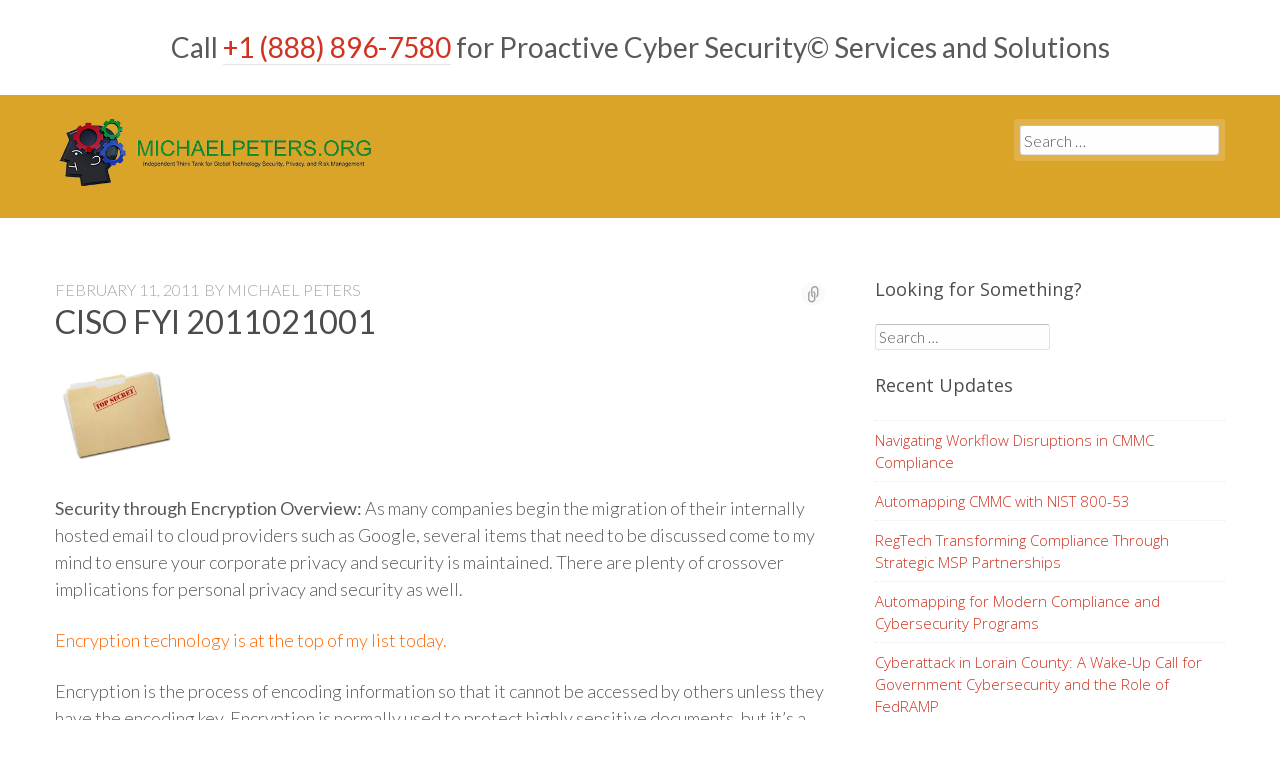

--- FILE ---
content_type: text/html; charset=UTF-8
request_url: https://michaelpeters.org/ciso-fyi-2011021001/
body_size: 12547
content:
<!DOCTYPE html> <html lang="en-US" class="no-js"> <head> <meta http-equiv="X-UA-Compatible" content="IE=edge"> <meta charset="UTF-8"> <meta name="viewport" content="width=device-width, initial-scale=1"> <link rel="profile" href="https://gmpg.org/xfn/11"> <link rel="pingback" href="https://michaelpeters.org/xmlrpc.php"> <script> var ajaxurl = 'https://michaelpeters.org/wp-admin/admin-ajax.php'; </script> <script>document.documentElement.className = document.documentElement.className.replace( 'no-js', 'js' );</script><meta name='robots' content='index, follow, max-image-preview:large, max-snippet:-1, max-video-preview:-1' /> <style>img:is([sizes="auto" i], [sizes^="auto," i]) { contain-intrinsic-size: 3000px 1500px }</style> <title>CISO FYI 2011021001 -</title> <link rel="canonical" href="https://michaelpeters.org/ciso-fyi-2011021001/" /> <meta name="twitter:label1" content="Written by" /> <meta name="twitter:data1" content="Michael Peters" /> <meta name="twitter:label2" content="Est. reading time" /> <meta name="twitter:data2" content="2 minutes" /> <script type="application/ld+json" class="yoast-schema-graph">{"@context":"https://schema.org","@graph":[{"@type":"Article","@id":"https://michaelpeters.org/ciso-fyi-2011021001/#article","isPartOf":{"@id":"https://michaelpeters.org/ciso-fyi-2011021001/"},"author":{"name":"Michael Peters","@id":"https://michaelpeters.org/#/schema/person/615b4a89e8d3348e56206814c52d1c8a"},"headline":"CISO FYI 2011021001","datePublished":"2011-02-11T15:55:12+00:00","dateModified":"2011-02-11T16:07:19+00:00","mainEntityOfPage":{"@id":"https://michaelpeters.org/ciso-fyi-2011021001/"},"wordCount":483,"publisher":{"@id":"https://michaelpeters.org/#organization"},"image":{"@id":"https://michaelpeters.org/ciso-fyi-2011021001/#primaryimage"},"thumbnailUrl":"https://michaelpeters.org/wp-content/uploads/2011/02/Top-Secret.jpg","keywords":["ciso","privacy","Security"],"articleSection":["CXO","Your Personal CISO"],"inLanguage":"en-US"},{"@type":"WebPage","@id":"https://michaelpeters.org/ciso-fyi-2011021001/","url":"https://michaelpeters.org/ciso-fyi-2011021001/","name":"CISO FYI 2011021001 -","isPartOf":{"@id":"https://michaelpeters.org/#website"},"primaryImageOfPage":{"@id":"https://michaelpeters.org/ciso-fyi-2011021001/#primaryimage"},"image":{"@id":"https://michaelpeters.org/ciso-fyi-2011021001/#primaryimage"},"thumbnailUrl":"https://michaelpeters.org/wp-content/uploads/2011/02/Top-Secret.jpg","datePublished":"2011-02-11T15:55:12+00:00","dateModified":"2011-02-11T16:07:19+00:00","breadcrumb":{"@id":"https://michaelpeters.org/ciso-fyi-2011021001/#breadcrumb"},"inLanguage":"en-US","potentialAction":[{"@type":"ReadAction","target":["https://michaelpeters.org/ciso-fyi-2011021001/"]}]},{"@type":"ImageObject","inLanguage":"en-US","@id":"https://michaelpeters.org/ciso-fyi-2011021001/#primaryimage","url":"https://michaelpeters.org/wp-content/uploads/2011/02/Top-Secret.jpg","contentUrl":"https://michaelpeters.org/wp-content/uploads/2011/02/Top-Secret.jpg","width":389,"height":308},{"@type":"BreadcrumbList","@id":"https://michaelpeters.org/ciso-fyi-2011021001/#breadcrumb","itemListElement":[{"@type":"ListItem","position":1,"name":"Home","item":"https://michaelpeters.org/"},{"@type":"ListItem","position":2,"name":"Latest Content &#8230;","item":"https://michaelpeters.org/latest-content/"},{"@type":"ListItem","position":3,"name":"CISO FYI 2011021001"}]},{"@type":"WebSite","@id":"https://michaelpeters.org/#website","url":"https://michaelpeters.org/","name":"","description":"","publisher":{"@id":"https://michaelpeters.org/#organization"},"potentialAction":[{"@type":"SearchAction","target":{"@type":"EntryPoint","urlTemplate":"https://michaelpeters.org/?s={search_term_string}"},"query-input":{"@type":"PropertyValueSpecification","valueRequired":true,"valueName":"search_term_string"}}],"inLanguage":"en-US"},{"@type":["Organization","Place"],"@id":"https://michaelpeters.org/#organization","name":"MichaelPeters.org","url":"https://michaelpeters.org/","logo":{"@id":"https://michaelpeters.org/ciso-fyi-2011021001/#local-main-organization-logo"},"image":{"@id":"https://michaelpeters.org/ciso-fyi-2011021001/#local-main-organization-logo"},"address":{"@id":"https://michaelpeters.org/ciso-fyi-2011021001/#local-main-place-address"},"geo":{"@type":"GeoCoordinates","latitude":"33.4942","longitude":"-111.9261"},"telephone":["7628224174","1-888-896-7580"],"openingHoursSpecification":[],"email":"michael.peters@lazarusalliance.com"},{"@type":"Person","@id":"https://michaelpeters.org/#/schema/person/615b4a89e8d3348e56206814c52d1c8a","name":"Michael Peters","image":{"@type":"ImageObject","inLanguage":"en-US","@id":"https://michaelpeters.org/#/schema/person/image/","url":"https://secure.gravatar.com/avatar/691a5f890fee270e4383108a51c5a413aba8d8b077c730a66d0f9a139bab1f70?s=96&d=blank&r=g","contentUrl":"https://secure.gravatar.com/avatar/691a5f890fee270e4383108a51c5a413aba8d8b077c730a66d0f9a139bab1f70?s=96&d=blank&r=g","caption":"Michael Peters"},"description":"Michael D. Peters has been an independent information security consultant, executive, researcher, author, and catalyst with many years of information technology and business leadership experience. Michael’s current and previous executive positions include Chief Executive Officer, Chief Security Officer, Chief Information Security Officer and advising Chief Information Officer. From a credential perspective, Michael holds an Executive Juris Doctor in Cyberspace Law; a certified MBA in IT Management, undergraduate degree in IT Security, C|CISO, CISSP, CRISC, CISM, CCE, CMBA, SCSA and he is an ISSA Hall of Fame recipient. In the realm of thought leadership, Michael is the author of “Securing the C Level”, “Governance Documentation and Information Technology Security Policies Demystified”, “The Security Trifecta” and thousands of blogging, tweeting, social media networking and professional network syndication and industry feature publications. He has contributed significantly towards curriculum development as adjunct professor for graduate degree information security, advanced technology, cyberspace law, and privacy programs and toward industry standard professional certifications. He is the serial entrepreneur and innovator behind the “Your Personal CXO” information security network, the IT Audit Machine, IT Policy Machine, The Security Trifecta philosophy, and the globally popular Holistic Operational Readiness Security Evaluation HORSE Project. He has been featured in many publications and broadcast media outlets as the “Go to Guy” for executive leadership, information security, cyberspace law, and governance. Michael’s influence reaches deep into the international business community. As a highly accomplished senior IT corporate officer and recognized expert in IT operations, systems, data, and network security, risk and privacy, Michael has already proven his leadership capabilities to many Fortune 50, 100, and 500 companies within the Financial, Technology, Manufacturing, Health Care, Insurance, Defense, Education, Energy, and Transportation markets. He is available for speaking, coaching, and consulting by contacting him via his personal blog contact page https://michaelpeters.org/?page_id=336. Michael always welcomes the opportunity to connect and network with you through various professional and social media channels such as Linkedin.com, Facebook.com, Twitter.com, Technorati.com, LazarusAlliance.com, Google+, and of course, MichaelPeters.org.","sameAs":["https://michaelpeters.org","https://x.com/MichaelDPeters"],"url":"https://michaelpeters.org/author/mdpeters/"},{"@type":"PostalAddress","@id":"https://michaelpeters.org/ciso-fyi-2011021001/#local-main-place-address","streetAddress":"27743 N. 70th Street,, Suite 100,","addressLocality":"Scottsdale","postalCode":"85266","addressRegion":"AZ","addressCountry":"US"},{"@type":"ImageObject","inLanguage":"en-US","@id":"https://michaelpeters.org/ciso-fyi-2011021001/#local-main-organization-logo","url":"https://michaelpeters.org/wp-content/uploads/2013/01/Personal-CXO-icon-170x170.jpg","contentUrl":"https://michaelpeters.org/wp-content/uploads/2013/01/Personal-CXO-icon-170x170.jpg","width":170,"height":170,"caption":"MichaelPeters.org"}]}</script> <meta name="geo.placename" content="Scottsdale" /> <meta name="geo.position" content="33.4942;-111.9261" /> <meta name="geo.region" content="United States (US)" /> <link rel='dns-prefetch' href='//cdn.canvasjs.com' /> <link rel='dns-prefetch' href='//fonts.googleapis.com' /> <link rel="alternate" type="application/rss+xml" title=" &raquo; Feed" href="https://michaelpeters.org/feed/" /> <link rel="alternate" type="application/rss+xml" title=" &raquo; Comments Feed" href="https://michaelpeters.org/comments/feed/" /> <script type="text/javascript"> window._wpemojiSettings = {"baseUrl":"https:\/\/s.w.org\/images\/core\/emoji\/15.1.0\/72x72\/","ext":".png","svgUrl":"https:\/\/s.w.org\/images\/core\/emoji\/15.1.0\/svg\/","svgExt":".svg","source":{"concatemoji":"https:\/\/michaelpeters.org\/wp-includes\/js\/wp-emoji-release.min.js?ver=b06f1c3cccb94c3c4ba67a76c64b2713"}}; /*! This file is auto-generated */ !function(i,n){var o,s,e;function c(e){try{var t={supportTests:e,timestamp:(new Date).valueOf()};sessionStorage.setItem(o,JSON.stringify(t))}catch(e){}}function p(e,t,n){e.clearRect(0,0,e.canvas.width,e.canvas.height),e.fillText(t,0,0);var t=new Uint32Array(e.getImageData(0,0,e.canvas.width,e.canvas.height).data),r=(e.clearRect(0,0,e.canvas.width,e.canvas.height),e.fillText(n,0,0),new Uint32Array(e.getImageData(0,0,e.canvas.width,e.canvas.height).data));return t.every(function(e,t){return e===r[t]})}function u(e,t,n){switch(t){case"flag":return n(e,"\ud83c\udff3\ufe0f\u200d\u26a7\ufe0f","\ud83c\udff3\ufe0f\u200b\u26a7\ufe0f")?!1:!n(e,"\ud83c\uddfa\ud83c\uddf3","\ud83c\uddfa\u200b\ud83c\uddf3")&&!n(e,"\ud83c\udff4\udb40\udc67\udb40\udc62\udb40\udc65\udb40\udc6e\udb40\udc67\udb40\udc7f","\ud83c\udff4\u200b\udb40\udc67\u200b\udb40\udc62\u200b\udb40\udc65\u200b\udb40\udc6e\u200b\udb40\udc67\u200b\udb40\udc7f");case"emoji":return!n(e,"\ud83d\udc26\u200d\ud83d\udd25","\ud83d\udc26\u200b\ud83d\udd25")}return!1}function f(e,t,n){var r="undefined"!=typeof WorkerGlobalScope&&self instanceof WorkerGlobalScope?new OffscreenCanvas(300,150):i.createElement("canvas"),a=r.getContext("2d",{willReadFrequently:!0}),o=(a.textBaseline="top",a.font="600 32px Arial",{});return e.forEach(function(e){o[e]=t(a,e,n)}),o}function t(e){var t=i.createElement("script");t.src=e,t.defer=!0,i.head.appendChild(t)}"undefined"!=typeof Promise&&(o="wpEmojiSettingsSupports",s=["flag","emoji"],n.supports={everything:!0,everythingExceptFlag:!0},e=new Promise(function(e){i.addEventListener("DOMContentLoaded",e,{once:!0})}),new Promise(function(t){var n=function(){try{var e=JSON.parse(sessionStorage.getItem(o));if("object"==typeof e&&"number"==typeof e.timestamp&&(new Date).valueOf()<e.timestamp+604800&&"object"==typeof e.supportTests)return e.supportTests}catch(e){}return null}();if(!n){if("undefined"!=typeof Worker&&"undefined"!=typeof OffscreenCanvas&&"undefined"!=typeof URL&&URL.createObjectURL&&"undefined"!=typeof Blob)try{var e="postMessage("+f.toString()+"("+[JSON.stringify(s),u.toString(),p.toString()].join(",")+"));",r=new Blob([e],{type:"text/javascript"}),a=new Worker(URL.createObjectURL(r),{name:"wpTestEmojiSupports"});return void(a.onmessage=function(e){c(n=e.data),a.terminate(),t(n)})}catch(e){}c(n=f(s,u,p))}t(n)}).then(function(e){for(var t in e)n.supports[t]=e[t],n.supports.everything=n.supports.everything&&n.supports[t],"flag"!==t&&(n.supports.everythingExceptFlag=n.supports.everythingExceptFlag&&n.supports[t]);n.supports.everythingExceptFlag=n.supports.everythingExceptFlag&&!n.supports.flag,n.DOMReady=!1,n.readyCallback=function(){n.DOMReady=!0}}).then(function(){return e}).then(function(){var e;n.supports.everything||(n.readyCallback(),(e=n.source||{}).concatemoji?t(e.concatemoji):e.wpemoji&&e.twemoji&&(t(e.twemoji),t(e.wpemoji)))}))}((window,document),window._wpemojiSettings); </script> <style id='wp-emoji-styles-inline-css' type='text/css'> img.wp-smiley, img.emoji { display: inline !important; border: none !important; box-shadow: none !important; height: 1em !important; width: 1em !important; margin: 0 0.07em !important; vertical-align: -0.1em !important; background: none !important; padding: 0 !important; } </style> <link rel='stylesheet' id='wp-block-library-css' href='https://michaelpeters.org/wp-includes/css/dist/block-library/style.min.css?ver=b06f1c3cccb94c3c4ba67a76c64b2713' type='text/css' media='all' /> <style id='classic-theme-styles-inline-css' type='text/css'> /*! This file is auto-generated */ .wp-block-button__link{color:#fff;background-color:#32373c;border-radius:9999px;box-shadow:none;text-decoration:none;padding:calc(.667em + 2px) calc(1.333em + 2px);font-size:1.125em}.wp-block-file__button{background:#32373c;color:#fff;text-decoration:none} </style> <style id='global-styles-inline-css' type='text/css'> :root{--wp--preset--aspect-ratio--square: 1;--wp--preset--aspect-ratio--4-3: 4/3;--wp--preset--aspect-ratio--3-4: 3/4;--wp--preset--aspect-ratio--3-2: 3/2;--wp--preset--aspect-ratio--2-3: 2/3;--wp--preset--aspect-ratio--16-9: 16/9;--wp--preset--aspect-ratio--9-16: 9/16;--wp--preset--color--black: #000000;--wp--preset--color--cyan-bluish-gray: #abb8c3;--wp--preset--color--white: #ffffff;--wp--preset--color--pale-pink: #f78da7;--wp--preset--color--vivid-red: #cf2e2e;--wp--preset--color--luminous-vivid-orange: #ff6900;--wp--preset--color--luminous-vivid-amber: #fcb900;--wp--preset--color--light-green-cyan: #7bdcb5;--wp--preset--color--vivid-green-cyan: #00d084;--wp--preset--color--pale-cyan-blue: #8ed1fc;--wp--preset--color--vivid-cyan-blue: #0693e3;--wp--preset--color--vivid-purple: #9b51e0;--wp--preset--gradient--vivid-cyan-blue-to-vivid-purple: linear-gradient(135deg,rgba(6,147,227,1) 0%,rgb(155,81,224) 100%);--wp--preset--gradient--light-green-cyan-to-vivid-green-cyan: linear-gradient(135deg,rgb(122,220,180) 0%,rgb(0,208,130) 100%);--wp--preset--gradient--luminous-vivid-amber-to-luminous-vivid-orange: linear-gradient(135deg,rgba(252,185,0,1) 0%,rgba(255,105,0,1) 100%);--wp--preset--gradient--luminous-vivid-orange-to-vivid-red: linear-gradient(135deg,rgba(255,105,0,1) 0%,rgb(207,46,46) 100%);--wp--preset--gradient--very-light-gray-to-cyan-bluish-gray: linear-gradient(135deg,rgb(238,238,238) 0%,rgb(169,184,195) 100%);--wp--preset--gradient--cool-to-warm-spectrum: linear-gradient(135deg,rgb(74,234,220) 0%,rgb(151,120,209) 20%,rgb(207,42,186) 40%,rgb(238,44,130) 60%,rgb(251,105,98) 80%,rgb(254,248,76) 100%);--wp--preset--gradient--blush-light-purple: linear-gradient(135deg,rgb(255,206,236) 0%,rgb(152,150,240) 100%);--wp--preset--gradient--blush-bordeaux: linear-gradient(135deg,rgb(254,205,165) 0%,rgb(254,45,45) 50%,rgb(107,0,62) 100%);--wp--preset--gradient--luminous-dusk: linear-gradient(135deg,rgb(255,203,112) 0%,rgb(199,81,192) 50%,rgb(65,88,208) 100%);--wp--preset--gradient--pale-ocean: linear-gradient(135deg,rgb(255,245,203) 0%,rgb(182,227,212) 50%,rgb(51,167,181) 100%);--wp--preset--gradient--electric-grass: linear-gradient(135deg,rgb(202,248,128) 0%,rgb(113,206,126) 100%);--wp--preset--gradient--midnight: linear-gradient(135deg,rgb(2,3,129) 0%,rgb(40,116,252) 100%);--wp--preset--font-size--small: 13px;--wp--preset--font-size--medium: 20px;--wp--preset--font-size--large: 36px;--wp--preset--font-size--x-large: 42px;--wp--preset--spacing--20: 0.44rem;--wp--preset--spacing--30: 0.67rem;--wp--preset--spacing--40: 1rem;--wp--preset--spacing--50: 1.5rem;--wp--preset--spacing--60: 2.25rem;--wp--preset--spacing--70: 3.38rem;--wp--preset--spacing--80: 5.06rem;--wp--preset--shadow--natural: 6px 6px 9px rgba(0, 0, 0, 0.2);--wp--preset--shadow--deep: 12px 12px 50px rgba(0, 0, 0, 0.4);--wp--preset--shadow--sharp: 6px 6px 0px rgba(0, 0, 0, 0.2);--wp--preset--shadow--outlined: 6px 6px 0px -3px rgba(255, 255, 255, 1), 6px 6px rgba(0, 0, 0, 1);--wp--preset--shadow--crisp: 6px 6px 0px rgba(0, 0, 0, 1);}:where(.is-layout-flex){gap: 0.5em;}:where(.is-layout-grid){gap: 0.5em;}body .is-layout-flex{display: flex;}.is-layout-flex{flex-wrap: wrap;align-items: center;}.is-layout-flex > :is(*, div){margin: 0;}body .is-layout-grid{display: grid;}.is-layout-grid > :is(*, div){margin: 0;}:where(.wp-block-columns.is-layout-flex){gap: 2em;}:where(.wp-block-columns.is-layout-grid){gap: 2em;}:where(.wp-block-post-template.is-layout-flex){gap: 1.25em;}:where(.wp-block-post-template.is-layout-grid){gap: 1.25em;}.has-black-color{color: var(--wp--preset--color--black) !important;}.has-cyan-bluish-gray-color{color: var(--wp--preset--color--cyan-bluish-gray) !important;}.has-white-color{color: var(--wp--preset--color--white) !important;}.has-pale-pink-color{color: var(--wp--preset--color--pale-pink) !important;}.has-vivid-red-color{color: var(--wp--preset--color--vivid-red) !important;}.has-luminous-vivid-orange-color{color: var(--wp--preset--color--luminous-vivid-orange) !important;}.has-luminous-vivid-amber-color{color: var(--wp--preset--color--luminous-vivid-amber) !important;}.has-light-green-cyan-color{color: var(--wp--preset--color--light-green-cyan) !important;}.has-vivid-green-cyan-color{color: var(--wp--preset--color--vivid-green-cyan) !important;}.has-pale-cyan-blue-color{color: var(--wp--preset--color--pale-cyan-blue) !important;}.has-vivid-cyan-blue-color{color: var(--wp--preset--color--vivid-cyan-blue) !important;}.has-vivid-purple-color{color: var(--wp--preset--color--vivid-purple) !important;}.has-black-background-color{background-color: var(--wp--preset--color--black) !important;}.has-cyan-bluish-gray-background-color{background-color: var(--wp--preset--color--cyan-bluish-gray) !important;}.has-white-background-color{background-color: var(--wp--preset--color--white) !important;}.has-pale-pink-background-color{background-color: var(--wp--preset--color--pale-pink) !important;}.has-vivid-red-background-color{background-color: var(--wp--preset--color--vivid-red) !important;}.has-luminous-vivid-orange-background-color{background-color: var(--wp--preset--color--luminous-vivid-orange) !important;}.has-luminous-vivid-amber-background-color{background-color: var(--wp--preset--color--luminous-vivid-amber) !important;}.has-light-green-cyan-background-color{background-color: var(--wp--preset--color--light-green-cyan) !important;}.has-vivid-green-cyan-background-color{background-color: var(--wp--preset--color--vivid-green-cyan) !important;}.has-pale-cyan-blue-background-color{background-color: var(--wp--preset--color--pale-cyan-blue) !important;}.has-vivid-cyan-blue-background-color{background-color: var(--wp--preset--color--vivid-cyan-blue) !important;}.has-vivid-purple-background-color{background-color: var(--wp--preset--color--vivid-purple) !important;}.has-black-border-color{border-color: var(--wp--preset--color--black) !important;}.has-cyan-bluish-gray-border-color{border-color: var(--wp--preset--color--cyan-bluish-gray) !important;}.has-white-border-color{border-color: var(--wp--preset--color--white) !important;}.has-pale-pink-border-color{border-color: var(--wp--preset--color--pale-pink) !important;}.has-vivid-red-border-color{border-color: var(--wp--preset--color--vivid-red) !important;}.has-luminous-vivid-orange-border-color{border-color: var(--wp--preset--color--luminous-vivid-orange) !important;}.has-luminous-vivid-amber-border-color{border-color: var(--wp--preset--color--luminous-vivid-amber) !important;}.has-light-green-cyan-border-color{border-color: var(--wp--preset--color--light-green-cyan) !important;}.has-vivid-green-cyan-border-color{border-color: var(--wp--preset--color--vivid-green-cyan) !important;}.has-pale-cyan-blue-border-color{border-color: var(--wp--preset--color--pale-cyan-blue) !important;}.has-vivid-cyan-blue-border-color{border-color: var(--wp--preset--color--vivid-cyan-blue) !important;}.has-vivid-purple-border-color{border-color: var(--wp--preset--color--vivid-purple) !important;}.has-vivid-cyan-blue-to-vivid-purple-gradient-background{background: var(--wp--preset--gradient--vivid-cyan-blue-to-vivid-purple) !important;}.has-light-green-cyan-to-vivid-green-cyan-gradient-background{background: var(--wp--preset--gradient--light-green-cyan-to-vivid-green-cyan) !important;}.has-luminous-vivid-amber-to-luminous-vivid-orange-gradient-background{background: var(--wp--preset--gradient--luminous-vivid-amber-to-luminous-vivid-orange) !important;}.has-luminous-vivid-orange-to-vivid-red-gradient-background{background: var(--wp--preset--gradient--luminous-vivid-orange-to-vivid-red) !important;}.has-very-light-gray-to-cyan-bluish-gray-gradient-background{background: var(--wp--preset--gradient--very-light-gray-to-cyan-bluish-gray) !important;}.has-cool-to-warm-spectrum-gradient-background{background: var(--wp--preset--gradient--cool-to-warm-spectrum) !important;}.has-blush-light-purple-gradient-background{background: var(--wp--preset--gradient--blush-light-purple) !important;}.has-blush-bordeaux-gradient-background{background: var(--wp--preset--gradient--blush-bordeaux) !important;}.has-luminous-dusk-gradient-background{background: var(--wp--preset--gradient--luminous-dusk) !important;}.has-pale-ocean-gradient-background{background: var(--wp--preset--gradient--pale-ocean) !important;}.has-electric-grass-gradient-background{background: var(--wp--preset--gradient--electric-grass) !important;}.has-midnight-gradient-background{background: var(--wp--preset--gradient--midnight) !important;}.has-small-font-size{font-size: var(--wp--preset--font-size--small) !important;}.has-medium-font-size{font-size: var(--wp--preset--font-size--medium) !important;}.has-large-font-size{font-size: var(--wp--preset--font-size--large) !important;}.has-x-large-font-size{font-size: var(--wp--preset--font-size--x-large) !important;} :where(.wp-block-post-template.is-layout-flex){gap: 1.25em;}:where(.wp-block-post-template.is-layout-grid){gap: 1.25em;} :where(.wp-block-columns.is-layout-flex){gap: 2em;}:where(.wp-block-columns.is-layout-grid){gap: 2em;} :root :where(.wp-block-pullquote){font-size: 1.5em;line-height: 1.6;} </style> <link rel='stylesheet' id='contact-form-7-css' href='https://michaelpeters.org/wp-content/plugins/contact-form-7/includes/css/styles.css?ver=6.1' type='text/css' media='all' /> <link rel='stylesheet' id='wpcdt-public-css-css' href='https://michaelpeters.org/wp-content/plugins/countdown-timer-ultimate/assets/css/wpcdt-public.css?ver=2.6.6' type='text/css' media='all' /> <link rel='stylesheet' id='sps_front_css-css' href='https://michaelpeters.org/wp-content/plugins/sync-post-with-other-site/assets/css/sps_front_style.css?rand=912&#038;ver=1.8' type='text/css' media='all' /> <link rel='stylesheet' id='dashicons-css' href='https://michaelpeters.org/wp-includes/css/dashicons.min.css?ver=b06f1c3cccb94c3c4ba67a76c64b2713' type='text/css' media='all' /> <link rel='stylesheet' id='admin-bar-css' href='https://michaelpeters.org/wp-includes/css/admin-bar.min.css?ver=b06f1c3cccb94c3c4ba67a76c64b2713' type='text/css' media='all' /> <style id='admin-bar-inline-css' type='text/css'> .canvasjs-chart-credit{ display: none !important; } #vtrtsProChart canvas { border-radius: 6px; } .vtrts-pro-adminbar-weekly-title { font-weight: bold; font-size: 14px; color: #fff; margin-bottom: 6px; } #wpadminbar #wp-admin-bar-vtrts_pro_top_button .ab-icon:before { content: "\f185"; color: #1DAE22; top: 3px; } #wp-admin-bar-vtrts_pro_top_button .ab-item { min-width: 180px; } .vtrts-pro-adminbar-dropdown { min-width: 340px; padding: 18px 18px 12px 18px; background: #23282d; color: #fff; border-radius: 8px; box-shadow: 0 4px 24px rgba(0,0,0,0.15); margin-top: 10px; } .vtrts-pro-adminbar-grid { display: grid; grid-template-columns: 1fr 1fr; gap: 18px 18px; margin-bottom: 18px; } .vtrts-pro-adminbar-card { background: #2c3338; border-radius: 8px; padding: 18px 18px 12px 18px; box-shadow: 0 2px 8px rgba(0,0,0,0.07); display: flex; flex-direction: column; align-items: flex-start; } .vtrts-pro-adminbar-card:nth-child(2), .vtrts-pro-adminbar-card:nth-child(4) { margin-left: 10px !important; padding-left: 10px !important; margin-right: 10px !important; padding-right : 10px !important; margin-top: 10px !important; } .vtrts-pro-adminbar-card:nth-child(1), .vtrts-pro-adminbar-card:nth-child(3) { margin-left: 10px !important; padding-left: 10px !important; margin-top: 10px !important; } .vtrts-pro-adminbar-card:nth-child(3), .vtrts-pro-adminbar-card:nth-child(4) { margin-top: 6px !important; padding-top: 6px !important; margin-top: 10px !important; } .vtrts-pro-adminbar-card-title { font-size: 14px; font-weight: 800; margin-bottom: 6px; color: #fff; } .vtrts-pro-adminbar-card-value { font-size: 22px; font-weight: bold; color: #1DAE22; margin-bottom: 4px; } .vtrts-pro-adminbar-card-sub { font-size: 12px; color: #aaa; } .vtrts-pro-adminbar-btn-wrap { text-align: center; margin-top: 8px; } #wp-admin-bar-vtrts_pro_top_button .ab-item{ min-width: 80px !important; padding: 0px !important; .vtrts-pro-adminbar-btn { display: inline-block; background: #1DAE22; color: #fff !important; font-weight: bold; padding: 8px 28px; border-radius: 6px; text-decoration: none; font-size: 15px; transition: background 0.2s; margin-top: 8px; } .vtrts-pro-adminbar-btn:hover { background: #15991b; color: #fff !important; } .vtrts-pro-adminbar-dropdown-wrap { min-width: 0; padding: 0; } #wpadminbar #wp-admin-bar-vtrts_pro_top_button .vtrts-pro-adminbar-dropdown { display: none; position: absolute; left: 0; top: 100%; z-index: 99999; } #wpadminbar #wp-admin-bar-vtrts_pro_top_button:hover .vtrts-pro-adminbar-dropdown { display: block; } .ab-empty-item #wp-admin-bar-vtrts_pro_top_button-default .ab-empty-item{ height:0px !important; padding :0px !important; } #wpadminbar .quicklinks .ab-empty-item{ padding:0px !important; } .vtrts-pro-adminbar-dropdown { min-width: 340px; padding: 18px 18px 12px 18px; background: #23282d; color: #fff; border-radius: 12px; box-shadow: 0 8px 32px rgba(0,0,0,0.25); margin-top: 10px; } .vtrts-pro-adminbar-btn-wrap { text-align: center; margin-top: 18px; } .vtrts-pro-adminbar-btn { display: inline-block; background: #1DAE22; color: #fff !important; font-weight: bold; padding: 5px 22px; border-radius: 8px; text-decoration: none; font-size: 17px; transition: background 0.2s, box-shadow 0.2s; margin-top: 8px; box-shadow: 0 2px 8px rgba(29,174,34,0.15); text-align: center; line-height: 1.6; } .vtrts-pro-adminbar-btn:hover { background: #15991b; color: #fff !important; box-shadow: 0 4px 16px rgba(29,174,34,0.25); } </style> <link rel='stylesheet' id='megamenu-css' href='https://michaelpeters.org/wp-content/uploads/maxmegamenu/style.css?ver=43bf28' type='text/css' media='all' /> <link rel='stylesheet' id='megamenu-genericons-css' href='https://michaelpeters.org/wp-content/plugins/megamenu-pro/icons/genericons/genericons/genericons.css?ver=2.4.3' type='text/css' media='all' /> <link rel='stylesheet' id='megamenu-fontawesome-css' href='https://michaelpeters.org/wp-content/plugins/megamenu-pro/icons/fontawesome/css/font-awesome.min.css?ver=2.4.3' type='text/css' media='all' /> <link rel='stylesheet' id='megamenu-fontawesome5-css' href='https://michaelpeters.org/wp-content/plugins/megamenu-pro/icons/fontawesome5/css/all.min.css?ver=2.4.3' type='text/css' media='all' /> <link rel='stylesheet' id='megamenu-fontawesome6-css' href='https://michaelpeters.org/wp-content/plugins/megamenu-pro/icons/fontawesome6/css/all.min.css?ver=2.4.3' type='text/css' media='all' /> <link crossorigin="anonymous" rel='stylesheet' id='business-identity-lato-css' href='https://fonts.googleapis.com/css?family=Lato%3A100%2C300%2C400%2C700%2C900%2C100italic%2C300italic%2C400italic%2C700italic%2C900italic' type='text/css' media='all' /> <link crossorigin="anonymous" rel='stylesheet' id='business-identity-open-sans-css' href='https://fonts.googleapis.com/css?family=Open+Sans%3A300italic%2C400italic%2C600italic%2C700italic%2C800italic%2C400%2C300%2C600%2C700%2C800&#038;subset=latin,latin-ext' type='text/css' media='all' /> <link rel='stylesheet' id='genericons-css' href='https://michaelpeters.org/wp-content/themes/business-identity/fonts/genericons/genericons.css?ver=3.3' type='text/css' media='all' /> <link rel='stylesheet' id='business-identity-style-css' href='https://michaelpeters.org/wp-content/themes/business-identity/style.css' type='text/css' media='all' /> <script type="text/javascript" id="ahc_front_js-js-extra"> var ahc_ajax_front = {"ajax_url":"https:\/\/michaelpeters.org\/wp-admin\/admin-ajax.php","page_id":"4970","page_title":"CISO FYI 2011021001","post_type":"post"}; </script> <script type="text/javascript" src="https://michaelpeters.org/wp-content/plugins/visitors-traffic-real-time-statistics-pro/js/front.js?ver=b06f1c3cccb94c3c4ba67a76c64b2713" id="ahc_front_js-js"></script> <script type="text/javascript" src="https://michaelpeters.org/wp-content/plugins/jquery-updater/js/jquery-3.7.1.min.js?ver=3.7.1" id="jquery-core-js"></script> <script type="text/javascript" src="https://michaelpeters.org/wp-content/plugins/jquery-updater/js/jquery-migrate-3.5.2.min.js?ver=3.5.2" id="jquery-migrate-js"></script> <link rel="https://api.w.org/" href="https://michaelpeters.org/wp-json/" /><link rel="alternate" title="JSON" type="application/json" href="https://michaelpeters.org/wp-json/wp/v2/posts/4970" /><link rel="EditURI" type="application/rsd+xml" title="RSD" href="https://michaelpeters.org/xmlrpc.php?rsd" /> <link rel="alternate" title="oEmbed (JSON)" type="application/json+oembed" href="https://michaelpeters.org/wp-json/oembed/1.0/embed?url=https%3A%2F%2Fmichaelpeters.org%2Fciso-fyi-2011021001%2F" /> <link rel="alternate" title="oEmbed (XML)" type="text/xml+oembed" href="https://michaelpeters.org/wp-json/oembed/1.0/embed?url=https%3A%2F%2Fmichaelpeters.org%2Fciso-fyi-2011021001%2F&#038;format=xml" /> <style type="text/css"> #masthead, #tertiary { background-color: #daa429; } .main-navigation li > a:active, .main-navigation .current_page_item > a, .main-navigation .current-menu-item > a, .main-navigation .current_page_ancestor > a { color: rgba( 255, 255, 255, .75 ); } #tertiary .widget-title { color: rgba( 255, 255, 255, .85 ); } .site-footer { background-color: rgba( 218, 164, 41, .85 ); color: rgba( 255, 255, 255, .85 ); } @media only screen and (min-width : 800px) { .main-navigation li > a:hover, .main-navigation li > a:active, .main-navigation li > a:focus { border-bottom-color: rgba( 255, 255, 255, .4 ); } .main-navigation .page_item_has_children > a:first-child:after, .main-navigation .menu-item-has-children > a:first-child:after { color: rgba( 255, 255, 255, .4 ); } } </style> <style type="text/css"> #hero, .special-offer, .infinite-scroll #infinite-handle span { background-color: #daa429; } .main-navigation ul li.page_item_has_children:hover:after, .main-navigation ul li.menu-item-has-children:hover:after, .infinite-scroll .infinite-load { color: #daa429; } .special-offer .label { color: rgba( 255, 255, 255, .85 ); } @media only screen and (min-width : 800px) { .main-navigation ul ul, .main-navigation ul ul ul, .main-navigation ul ul ul ul { background-color: #daa429; } } </style> <style type="text/css"> a, a:visited, .infinite-scroll #infinite-footer .blog-info a:hover, .infinite-scroll #infinite-footer .blog-credits a:hover { color: #d13321; } .social a, .special-offer a { color: inherit; } input[type="submit"], input[type="submit"]:hover, input[type="submit"]:active, input[type="submit"]:focus, #front-page-blog .call-to-action:hover, .features .call-to-action:hover { background-color: #d13321; } input:not([type=submit]):not([type=button]):not([type=reset]):not([type=file]):focus, textarea:focus { box-shadow: 0 0 3px #d13321; border-color: #d13321; } </style><style type="text/css" id="custom-background-css"> body.custom-background { background-color: #ffffff; } </style> <link rel="amphtml" href="https://michaelpeters.org/ciso-fyi-2011021001/amp/"><link rel="icon" href="https://michaelpeters.org/wp-content/uploads/2017/10/cropped-Your-Personal-CXO_4-32x32.png" sizes="32x32" /> <link rel="icon" href="https://michaelpeters.org/wp-content/uploads/2017/10/cropped-Your-Personal-CXO_4-192x192.png" sizes="192x192" /> <link rel="apple-touch-icon" href="https://michaelpeters.org/wp-content/uploads/2017/10/cropped-Your-Personal-CXO_4-180x180.png" /> <meta name="msapplication-TileImage" content="https://michaelpeters.org/wp-content/uploads/2017/10/cropped-Your-Personal-CXO_4-270x270.png" /> <style type="text/css" id="wp-custom-css"> .site-title img { display: none; } .site-title a span:first-child { background: url( 'https://michaelpeters.org/wp-content/uploads/2016/10/Your_Personal_CXO_3D_ORG-1.webp' ); display: inline-block; height: 67px; width: 329px; text-indent: -9999em; background-repeat: no-repeat; background-position: center center; -webkit-background-size: cover; -moz-background-size: cover; -o-background-size: cover; background-size: cover; } </style> <style type="text/css"></style> </head> <body data-rsssl=1 class="wp-singular post-template-default single single-post postid-4970 single-format-standard custom-background wp-theme-business-identity multi-author-site chrome has-primary-sidebar has-no-website-footer has-no-front-page-widgets wide-site-width site-top-content-center featured-content-slider featured-content-slideshow-mode featured-content-center customized-background"> <div id="page" class="hfeed site"> <a class="skip-link screen-reader-text" href="#content"> Skip to content </a> <section class="site-top-content"> <div class="grid"> <div class="row"> <div class="twelve column"> <h1><strong>Call <a href="tel:+1888897580">+1 (888) 896-7580</a> for Proactive Cyber Security© Services and Solutions</strong></h1> </div> </div> </div> </section> <header id="masthead" class="site-header" role="banner"> <div class="grid"> <div class="row"> <div class="twelve column"> <div class="site-branding"> <h1 class="site-title"> <a href="https://michaelpeters.org/" rel="home"> <span></span> </a> </h1> </div> <nav id="site-navigation" class="main-navigation" role="navigation"> <button class="menu-toggle"> Menu </button> <form role="search" method="get" class="search-form" action="https://michaelpeters.org/"> <label> <span class="screen-reader-text">Search for:</span> <input type="search" results="5" autosave="business_identity_recent_searches" class="search-field" placeholder="Search &hellip;" value="" name="s" title="Search for:" /> </label> <input type="submit" class="search-submit" value="Search" /> </form> </nav> </div> </div> </div> </header> <div id="content" class="site-content"> <div class="grid"> <div class="row"> <div class="eight column content-area"> <div id="primary"> <main id="main" class="site-main" role="main"> <article id="post-4970" class="post-4970 post type-post status-publish format-standard hentry category-cio-ciso-cto-cso-cco-cpo category-your-personal-ciso tag-ciso tag-privacy tag-security"> <header class="entry-header"> <div class="entry-date"> <div class="date-inner"><span class="posted-on"><a href="https://michaelpeters.org/ciso-fyi-2011021001/" rel="bookmark"><time class="entry-time published" datetime="2011-02-11T11:55:12-07:00">February 11, 2011</time><time class="updated" datetime="2011-02-11T12:07:19-07:00">February 11, 2011</time></a></span><span class="byline"> by <span class="author vcard"><a class="url fn n" href="https://michaelpeters.org/author/mdpeters/">Michael Peters</a></span></span></div> <span class="bookmark"> <a href="https://michaelpeters.org/ciso-fyi-2011021001/" rel="bookmark"> Bookmark </a> </span> </div> <h1 class="entry-title">CISO FYI 2011021001</h1> </header> <div class="entry-content"> <div class="entry-content-wrapper"> <p><a href="https://michaelpeters.org/wp-content/uploads/2011/02/Top-Secret.jpg"><img decoding="async" class="alignnone size-full wp-image-4973" title="Top-Secret" src="https://michaelpeters.org/wp-content/uploads/2011/02/Top-Secret.webp" alt="" width="124" height="98" /></a></p> <p><strong>Security through Encryption Overview:</strong> As many companies begin the migration of their internally hosted email to cloud providers such as Google, several items that need to be discussed come to my mind to ensure your corporate privacy and security is maintained. There are plenty of crossover implications for personal privacy and security as well.</p> <p><span style="color: #ff6600;">Encryption technology is at the top of my list today.</span></p> <p>Encryption is the process of encoding information so that it cannot be accessed by others unless they have the encoding key. Encryption is normally used to protect highly sensitive documents, but it&#8217;s a good way to stop people from looking at your personal stuff.</p> <p>As more information goes into your email client, the more opportunities for people looking for specific information in your email store increases. If I wanted to break into your online or domain accounts, or if I wanted the recipe to the company’s secret sauce, my first target would probably be the email system. How many times have you established accounts with a company and they email you the username and password in clear text? How many times have you passed access credentials around to your co-workers that contained access credentials to customer sites or other online services? How many times do you reuse the same password for many of your other accounts like banking? Email traffic is easy to intercept. Email is one of the largest conduits for criminals to both phish and fool you into taking the bait and getting yourself taken advantage of.</p> <p>Bottom line, if you store sensitive, personal, secret, or some form of mission critical information electronically on your local drive, storage media, corporate file storage, or places like Google Apps, please consider encrypting the information first.</p> <p>In the spirit of free open source software, I’ll recommend the very easy to use AESCrypt for file encryption. Browse over to <a href="http://www.aescrypt.com/">http://www.aescrypt.com</a> for more product information and the download link is here: <a href="http://www.aescrypt.com/download.html">http://www.aescrypt.com/download.html</a> AESCrypt currently supports Windows, Mac OS X, and Linux (32-bit and 64-bit versions).</p> <p>I will also recommend the enormously powerful and versatile TrueCrypt located here: <a href="http://www.truecrypt.org/">http://www.truecrypt.org</a> for more product information and the download link is here: <a href="http://www.truecrypt.org/downloads">http://www.truecrypt.org/downloads</a> TrueCrypt currently supports Windows, Mac OS X, and Linux (32-bit and 64-bit versions).</p> <p>A word of caution concerning encryption applications:</p> <ol> <li>If you send a file that you have encrypted to another person, generally, they will need the same application to decrypt the file.</li> <li> Typically, only enterprise encryption products support “manager’s key” functionality for recovery of those lost passwords.</li> <li>Many file encryption programs will encrypt your file but will leave the original as well. Once you encrypt a file, you should delete the un-encrypted original.</li> </ol> <p>One final note. Please consider supporting the authors of open source software if you find their work beneficial.</p> </div> </div> <footer class="entry-footer"> <span class="entry-categories"> <a href="https://michaelpeters.org/category/cio-ciso-cto-cso-cco-cpo/" rel="category tag">CXO</a>, <a href="https://michaelpeters.org/category/your-personal-ciso/" rel="category tag">Your Personal CISO</a> </span> <span class="entry-tags"> <a href="https://michaelpeters.org/tag/ciso/" rel="tag">ciso</a>, <a href="https://michaelpeters.org/tag/privacy/" rel="tag">privacy</a>, <a href="https://michaelpeters.org/tag/security/" rel="tag">Security</a> </span> </footer> </article> <nav class="navigation post-navigation" role="navigation"> <h1 class="screen-reader-text">Post navigation</h1> <div class="nav-links"> <div class="nav-previous"><a href="https://michaelpeters.org/now-reading-irrefutable-laws-of-leadership-%e2%80%93-17/" rel="prev"><span class="meta-nav">&larr;</span> Now Reading: Irrefutable Laws of Leadership – 17</a></div><div class="nav-next"><a href="https://michaelpeters.org/twitter-weekly-updates-for-2011-02-13/" rel="next">Twitter Weekly Updates for 2011-02-13 <span class="meta-nav">&rarr;</span></a></div> </div> </nav> </main> </div> </div> <div class="four column widget-area"> <div id="secondary" role="complementary"> <aside id='search-4' class='widget widget_search'> <h1 class="widget-title">Looking for Something?</h1> <form role="search" method="get" class="search-form" action="https://michaelpeters.org/"> <label> <span class="screen-reader-text">Search for:</span> <input type="search" results="5" autosave="business_identity_recent_searches" class="search-field" placeholder="Search &hellip;" value="" name="s" title="Search for:" /> </label> <input type="submit" class="search-submit" value="Search" /> </form></aside> <aside id='recent-posts-4' class='widget widget_recent_entries'> <h1 class="widget-title">Recent Updates</h1> <ul> <li> <a href="https://michaelpeters.org/navigating-workflow-disruptions-in-cmmc-compliance/">Navigating Workflow Disruptions in CMMC Compliance</a> </li> <li> <a href="https://michaelpeters.org/automapping-cmmc-with-nist-800-53/">Automapping CMMC with NIST 800-53</a> </li> <li> <a href="https://michaelpeters.org/regtech-transforming-compliance-through-strategic-msp-partnerships/">RegTech Transforming Compliance Through Strategic MSP Partnerships</a> </li> <li> <a href="https://michaelpeters.org/automapping-for-modern-compliance-and-cybersecurity-programs/">Automapping for Modern Compliance and Cybersecurity Programs</a> </li> <li> <a href="https://michaelpeters.org/cyberattack-in-lorain-county-a-wake-up-call-for-government-cybersecurity-and-the-role-of-fedramp/">Cyberattack in Lorain County: A Wake-Up Call for Government Cybersecurity and the Role of FedRAMP</a> </li> <li> <a href="https://michaelpeters.org/interpreting-requirements-and-controls-in-cmmc/">Interpreting Requirements and Controls in CMMC </a> </li> <li> <a href="https://michaelpeters.org/denmarks-energy-equipment-scare-and-the-growing-crisis-in-supply-chain-security/">Denmark’s Energy Equipment Scare and the Growing Crisis in Supply Chain Security</a> </li> <li> <a href="https://michaelpeters.org/understanding-modern-social-engineering-attacks/">Understanding Modern Social Engineering Attacks</a> </li> <li> <a href="https://michaelpeters.org/automating-ssps-sars-and-poams-with-oscal/">Automating SSPs, SARs, and POA&amp;Ms with OSCAL</a> </li> <li> <a href="https://michaelpeters.org/embracing-cloud-service-providers-for-enhanced-security-and-compliance-in-2025/">Embracing Cloud Service Providers for Enhanced Security and Compliance in 2025</a> </li> </ul> </aside> <aside id='meta-4' class='widget widget_meta'> <h1 class="widget-title">Site Administration</h1> <ul> <li><a rel="nofollow" href="https://michaelpeters.org/wp-login.php">Log in</a></li> <li><a href="https://michaelpeters.org/feed/">Entries feed</a></li> <li><a href="https://michaelpeters.org/comments/feed/">Comments feed</a></li> <li><a href="https://wordpress.org/">WordPress.org</a></li> </ul> </aside> </div> </div> </div> </div> </div> <footer id="colophon" class="site-footer" role="contentinfo"> <div class="grid"> <div class="row"> <div class="twelve column"> </div> </div> </div> </div> </footer> </div> <script type="speculationrules"> {"prefetch":[{"source":"document","where":{"and":[{"href_matches":"\ wp.i18n.setLocaleData( { 'text direction\u0004ltr': [ 'ltr' ] } ); </script> <script type="text/javascript" src="https://michaelpeters.org/wp-content/plugins/contact-form-7/includes/swv/js/index.js?ver=6.1" id="swv-js"></script> <script type="text/javascript" id="contact-form-7-js-before"> var wpcf7 = { "api": { "root": "https:\/\/michaelpeters.org\/wp-json\/", "namespace": "contact-form-7\/v1" }, "cached": 1 }; </script> <script type="text/javascript" src="https://michaelpeters.org/wp-content/plugins/contact-form-7/includes/js/index.js?ver=6.1" id="contact-form-7-js"></script> <script type="text/javascript" src="https://michaelpeters.org/wp-content/plugins/sync-post-with-other-site/assets/js/sps_front_js.js?rand=958&amp;ver=1.8" id="sps_front_js-js"></script> <script type="text/javascript" src="https://cdn.canvasjs.com/canvasjs.min.js" id="canvasjs-js"></script> <script type="text/javascript" src="https://michaelpeters.org/wp-content/themes/business-identity/js/sliding-mobile-menu.js?ver=1.0" id="business-identity-sliding-mobile-menu-js"></script> <script type="text/javascript" src="https://michaelpeters.org/wp-content/themes/business-identity/js/debouncer.js?ver=1.0" id="business-identity-debouncer-js"></script> <script type="text/javascript" src="https://michaelpeters.org/wp-content/themes/business-identity/js/theme.js?ver=1.0" id="business-identity-scripts-js"></script> <script type="text/javascript" src="https://michaelpeters.org/wp-content/themes/business-identity/js/skip-link-focus-fix.js?ver=1.0" id="business-identity-skip-link-focus-fix-js"></script> <script type="text/javascript" src="https://michaelpeters.org/wp-includes/js/hoverIntent.min.js?ver=1.10.2" id="hoverIntent-js"></script> <script type="text/javascript" src="https://michaelpeters.org/wp-content/plugins/megamenu/js/maxmegamenu.js?ver=3.6.1" id="megamenu-js"></script> <script type="text/javascript" src="https://michaelpeters.org/wp-content/plugins/megamenu-pro/assets/public.js?ver=2.4.3" id="megamenu-pro-js"></script> </body> </html> <!-- Cache Enabler by KeyCDN @ Mon, 21 Jul 2025 17:47:42 GMT (https-index-webp.html.gz) -->

--- FILE ---
content_type: text/css
request_url: https://michaelpeters.org/wp-content/uploads/maxmegamenu/style.css?ver=43bf28
body_size: 267
content:
@charset "UTF-8";

/** THIS FILE IS AUTOMATICALLY GENERATED - DO NOT MAKE MANUAL EDITS! **/
/** Custom CSS should be added to Mega Menu > Menu Themes > Custom Styling **/

.mega-menu-last-modified-1751288436 { content: 'Monday 30th June 2025 13:00:36 UTC'; }

.wp-block {}

--- FILE ---
content_type: text/css
request_url: https://michaelpeters.org/wp-content/themes/business-identity/style.css
body_size: 20842
content:
/*
Theme Name: Business Identity
Theme URI: http://businessidentitydemo.wordpress.com
Author: Professional Themes
Author URI: https://professionalthemes.nyc/
Description: Showcase your business, connect with your customers, and make a strong and professional impact on the web with Business Identity. Featuring custom logo and site layout functionality, a beautiful home page template, and customer testimonials, Business Identity is the right choice for your online brand.
Version: 3.0.3
License: GNU General Public License v2 or later
License URI: http://www.gnu.org/licenses/gpl-2.0.html
Text Domain: business-identity
Domain Path: /languages/
Tags: purple, white, light, one-column, two-columns, left-sidebar, right-sidebar, fluid-layout, responsive-layout, custom-background, custom-colors, custom-header, custom-menu, editor-style, featured-image-header, featured-images, flexible-header, full-width-template, infinite-scroll, microformats, post-slider, rtl-language-support, site-logo, sticky-post, theme-options, threaded-comments, translation-ready, business, clean, conservative, modern, professional

Business Identity WordPress Theme, Copyright 2013-2015 Professional Themes LLC,
distributed under the terms of the GNU General Public License v2 or later.

Third-Party Package Licenses and Declarations:

The Business Identity theme has taken inspiration from or used the following
open-source packages, projects, and development techniques in part or in whole:

	- Masonry: https://github.com/desandro/masonry (The MIT License)
	- normalize.css: http://necolas.github.io/normalize.css/ (MIT License)
	- _s: https://github.com/Automattic/_s/ (GNU General Public License v2 or later)
	- Twenty Fourteen: https://core.trac.wordpress.org/browser/trunk/src/wp-content/themes/twentyfourteen (GNU General Public License v2 or later)
	- Fluidvids.js: https://github.com/toddmotto/fluidvids (The MIT License)
	- Sliding Mobile Menu: http://apeatling.com/2014/building-smooth-sliding-mobile-menu/
	- Genericons: http://genericons.com/ (GNU General Public License v2)
	- jQuery: http://jquery.com (The MIT License)
	- GlotPress: https://glotpress.trac.wordpress.org/browser (GNU General Public License v2)
	- Underscore.js: http://underscorejs.org (The MIT License)

Browser Support: This version of Business Identity supports the following browser versions:

	- Safari: 6+, http://www.apple.com/safari/
	- Chrome: Stable, http://www.chromium.org/getting-involved/dev-channel
	- Firefox: Final Release Channel, http://www.mozilla.org/en-US/styleguide/identity/firefox/channels/
	- Internet Explorer: 9+, http://windows.microsoft.com/en-us/internet-explorer/download-ie
	- Opera: 20+, http://opera.com/

Acknowledgements:

	- Special thanks to Christopher Rowe from Onvo for the initial UI design for Business Identity.
	  You can find Christopher and his work at http://onvo.co.uk/.

Table of Contents:

	1.0 - Global
	2.0 - Typographic Defaults
	3.0 - Margins and Padding
	4.0 - Forms
	5.0 - Grid
	6.0 - Default Site Width Handling
	7.0 - Custom Header Image
	8.0 - Site Header
	9.0 - Hero
	10.0 - Flourish
	11.0 - Navigation
	12.0 - Front Page Blog
	13.0 - Features and Services
	14.0 - Team
	15.0 - Testimonials
	16.0 - Special Offers
	17.0 - Post Formats
	18.0 - Breadcrumbs
	19.0 - Primary Content
	20.0 - Comments
	21.0 - Infinite Scroll
	22.0 - Widgets
	23.0 - Primary Sidebar
	24.0 - Front Page Ancillary
	25.0 - Footer Widgets
	26.0 - Social Links
	27.0 - Website Footer
	28.0 - Media Elements and Embeds
	29.0 - Accessibility
	30.0 - Mobile helpers
	31.0 - Typekit FOUT Fallbacks
	32.0 - Outdated Browser Notice
	33.0 - User Switching Plugin Styling
	34.0 - WordPress.com Styling
	35.0 - Misc.
	36.0 - Featured Content
	   z - Theme Colors
*/

/**
 * 1.0 - Global
 *
 * @link http://necolas.github.io/normalize.css/3.0.1/normalize.css
 * @link http://www.paulirish.com/2012/box-sizing-border-box-ftw/
 * @link http://caniuse.com/#search=border-box/
 * @link https://developer.mozilla.org/en-US/docs/Web/CSS/overflow-y
 */
*,
*:before,
*:after { /* Apply a natural box layout model to all elements. */
	-webkit-box-sizing: border-box; /* Android ≤ 3, iOS ≤ 4.3 */
	-moz-box-sizing: border-box; /* Firefox ≤ 28 */
	box-sizing: border-box; /* Chrome, IE 8+, Opera, Safari 5+ */
}
html {
	-ms-text-size-adjust: 100%; /* Prevent iOS text size adjust after orientation change, without disabling user zoom. */
	-webkit-text-size-adjust: 100%;
	overflow-y: scroll; /* Persistent Scrollbars */
}
body {
	margin: 0; /* Remove default margin. */
	overflow-x: hidden; /* Ensure that no unintended horizontal scrolling happens during sliding menu transitions and/or content overflows */
}
/* Declare Block Display for HTML5 Elements */
article,
aside,
details,
embed,
figcaption,
figure,
footer,
header,
main,
nav,
ruby,
section,
summary {
	display: block;
}
figure {
	margin: 0;
	max-width: 100%;
}
[hidden], /*  Address `[hidden]` styling not present in IE 8/9/10. */
template { /* Hide the `template` element in IE 8/9/11, Safari, and Firefox < 22. */
	display: none;
}

/**
 * 2.0 - Typographic Defaults
 */
html {
	font-size: 16px;
}
body,
button,
input,
optgroup,
select,
textarea {
	font-family: 'Lato', sans-serif;
	font-size: 16px; /* rem fallback for IE8 and lower, iOS Safari 3.2 and lower, and Opera Mini 5.0 - 7.0 */
	font-size: 1rem;
	font-weight: 300;
	line-height: 1.5; /* 16px * 1.5 = 24px */
}
body.rtl {
	direction: rtl;
	unicode-bidi: embed;
}
/* Links */
#content a {
	-webkit-transition: all .1s linear;
	-moz-transition:    all .1s linear;
	-o-transition:      all .1s linear;
	transition:         all .1s linear;
}
a {
	cursor: pointer;
	text-decoration: none;
}
.entry-content a,
.comment-content a {
	text-decoration: underline;
}
a:active,
a:hover { /* Improve readability when focused and also mouse hovered in all browsers. */
	outline: 0;
}
a:hover,
a:active,
a:focus {
	text-decoration: underline;
}
article a.call-to-action {
	-moz-border-radius: 3px;
	-webkit-border-radius: 3px;
	border-radius: 3px;
	border-style: solid;
	border-width: 1px;
	display: inline-block;
	font-size: 14px;
	font-size: 0.875rem;
	padding: 5px 10px;
	text-align: center;
	text-decoration: none;
	text-transform: uppercase;
}
/* Headings */
h1, h1 a,
h2, h2 a,
h3, h3 a,
h4, h4 a,
h5, h5 a,
h6, h6 a {
	clear: both;
	font-weight: 400;
	line-height: 1.25;
}
h1 {
	font-size: 22px;
	font-size: 1.375rem;
}
h2 {
	font-size: 20px;
	font-size: 1.25rem;
}
h3 {
	font-size: 18px;
	font-size: 1.125rem;
}
h4 {
	font-size: 17px;
	font-size: 1.0625rem;
}
h5 {
	font-size: 16px;
	font-size: 1rem;
}
h6 {
	font-size: 15px;
	font-size: 0.9375rem;
}
@media only screen
and (min-width : 640px) { /* Tablets and Up */
	h1 {
		font-size: 28px;
		font-size: 1.75rem;
	}
	h2 {
		font-size: 25px;
		font-size: 1.5625rem;
	}
	h3 {
		font-size: 22px;
		font-size: 1.375rem;
	}
	h4 {
		font-size: 19px;
		font-size: 1.1875rem;
	}
}
/* Unordered Lists */
ul,
.comment-content ul {
	list-style: disc;
}
ul ul,
.comment-content ul ul {
	list-style: circle;
}
ul ul ul,
.comment-content ul ul ul {
	list-style: disc;
}
ul ul ul ul,
.comment-content ul ul ul ul {
	list-style: circle;
}
ul ul ul ul ul,
.comment-content ul ul ul ul ul {
	list-style: disc;
}
/* Ordered Lists */
ol,
.comment-content ol {
	list-style: decimal;
}
ol ol,
.comment-content ol ol {
	list-style: upper-alpha;
}
ol ol ol,
.comment-content ol ol ol {
	list-style: upper-roman;
}
ol ol ol ol,
.comment-content ol ol ol ol {
	list-style: lower-alpha;
}
ol ol ol ol ol,
.comment-content ol ol ol ol ol {
	list-style: lower-roman;
}
/* Abbreviations */
abbr[title]:after { /* abbr needs to be visibile on touch devices */
	content: ' (' attr(title) ')';
}
	@media all and (min-width: 1025px) { /* Desktop only */
		abbr[title]:after {
			content: '';
		}
		abbr[title] {
			border-bottom: 1px dotted;
			cursor: help;
		}
	}
code,
kbd,
pre,
var,
samp,
tt {
	font-family: Consolas, Menlo, Monaco, "Lucida Console", "Liberation Mono", "DejaVu Sans Mono", "Bitstream Vera Sans Mono", "Courier New", monospace, serif;
	font-size: 15px;
	font-size: 0.9375rem;
	font-style: normal;
	tab-size: 3; /* set default tab size */
	-moz-tab-size: 3;
	-o-tab-size: 3;
}
.comment-content code,
.comment-content kbd,
.comment-content pre,
.comment-content var,
.comment-content samp,
.comment-content tt {
	font-size: 14px;
	font-size: 0.875rem;
}
pre { /* contain overflow in all browsers */
	overflow: auto;
}
big,
small {
	display: inline-block;
}
big {
	font-size: 20px;
	font-size: 1.25rem;
}
.comment-content big {
	font-size: 18px;
	font-size: 1.125rem;
}
small {
	font-size: 15px;
	font-size: 0.9375rem;
}
.comment-content small {
	font-size: 14px;
	font-size: 0.875rem;
}
dt {
	font-style: italic;
}
b,
strong,
address:first-line,
dt {
	font-weight: 400;
}
.wf-active b,
.wf-active strong,
.wf-active address:first-line,
.wf-active dt { /* custom fonts */
	font-weight: 700;
}
address:first-line {
	font-style: normal;
}
ins {
	border-bottom-style: solid;
	border-bottom-width: 1px;
	text-decoration: none;
}
table,
td,
th,
caption {
	border-style: solid;
	border-width: 1px;
}
table {
	border-collapse: collapse;
	clear: both;
	width: 100%;
}
td,
th,
caption {
	font-family: 'Lato', sans-serif;
	font-size: 16px;
	font-size: 1rem;
	margin: 0;
	padding: 10px;
	padding: 0.625rem;
}
th {
	font-weight: 400;
}
caption {
	border-bottom: none;
}
hr {
	border: none;
	clear: both;
	margin: 16px 0 15px;
	margin: 1rem 0 0.9375rem;
	height: 1px;
	width: 100%;
}
dfn {
	font-style: italic; /* Address styling not present in Safari and Chrome. */
}
blockquote {
	padding: 24px;
	padding: 1.5rem;
	border-left-width: 1px;
	border-left-style: solid;
}
.rtl blockquote {
	border-left: none;
	border-right-width: 1px;
	border-right-style: solid;
}
blockquote blockquote {
	padding-top: 0;
	padding-right: 0;
	padding-bottom: 0;
	margin: 0;
}
blockquote p:first-child {
	margin-top: 0;
}
blockquote p:last-child {
	margin-bottom: 0;
}
.comment-content blockquote {
	margin-left: 0;
	margin-right: 0;
}
/**
 * 3.0 - Margins and Padding
 */
h1,h2,h3,h4,h5,h6,
p,blockquote,
ul,ol,dl, table,
address, pre {
	margin-top: 16px;
	margin-top: 1rem;
	margin-bottom: 16px;
	margin-bottom: 1rem;
}
pre {
	padding: 8px 12px;
	padding: .5rem .75rem;
}
table {
	margin-bottom: 16px;
	margin-bottom: 1rem;
}
li > ul,
li > ol {
	margin: 0;
}
.entry-content ul,
.entry-content ol,
.comment-content ul,
.comment-content ol {
	padding: 0 0 0 28px;
	padding: 0 0 0 1.75rem;
}
.rtl .entry-content ul,
.rtl .entry-content ol,
.rtl .comment-content ul,
.rtl .comment-content ol {
	padding: 0 28px 0 0;
	padding: 0 1.75rem 0 0;
}
.entry-content ol ul,
.entry-content ul ul,
.comment-content ol ul,
.comment-content ul ul {
	padding: 0 0 0 18px;
	padding: 0 0 0 1.125rem;
}
.rtl .entry-content ol ul,
.rtl .entry-content ul ul,
.rtl .comment-content ol ul,
.rtl .comment-content ul ul {
	padding: 0 18px 0 0;
	padding: 0 1.125rem 0 0;
}
.entry-content ul ol,
.entry-content ol ol,
.comment-content ul ol,
.comment-content ol ol {
	padding: 0 0 0 22px;
	padding: 0 0 0 1.375rem;
}
.rtl .entry-content ul ol,
.rtl .entry-content ol ol,
.rtl .comment-content ul ol,
.rtl .comment-content ol ol {
	padding: 0 22px 0 0;
	padding: 0 1.375rem 0 0;
}
.entry-content dd,
.comment-content dd {
	margin: 0 0 0 28px;
	margin: 0 0 0 1.75rem;
}
.rtl .entry-content dd,
.rtl .comment-content dd {
	margin: 0 28px 0 0;
	margin: 0 1.75rem 0 0;
}
@media only screen
and (min-width : 640px) { /* Tablets and Up */
	big {
		font-size: 21px;
		font-size: 1.3125rem;
	}
}
@media only screen
and (min-width: 1025px) { /* Desktop */
	h1,h2,h3,h4,h5,h6,
	p,blockquote,
	ul,ol,dl, table,
	address, pre {
		margin-top: 24px;
		margin-top: 1.5rem;
		margin-bottom: 24px;
		margin-bottom: 1.5rem;
	}
	hr {
		margin: 24px 0 23px;
		margin: 1.5rem 0 1.4375rem;
	}
}

/**
 * 4.0 - Forms
 */
input:focus {
	outline: none;
}
button,
input,
select,
textarea {
	font-size: 100%; /* Corrects font size not being inherited in all browsers */
	margin: 0; /* Addresses margins set differently in IE6/7, F3/4, S5, Chrome */
	vertical-align: baseline; /* Improves appearance and consistency in all browsers */
}
select {
	max-width: 100%;
}
button,
input[type="button"],
input[type="reset"],
input[type="submit"] {
	overflow: visible; /* Address `overflow` set to `hidden` in IE 8/9/10/11 */
	cursor: pointer; /* Improves usability and consistency of cursor style between image-type 'input' and others */
	-webkit-appearance: button; /* Corrects inability to style clickable 'input' types in iOS */
}
button[disabled],
html input[disabled] {
	cursor: default; /* Re-set default cursor for disabled elements. */
}
input[type="checkbox"],
input[type="radio"] {
	padding: 0; /* Addresses excess padding in IE8/9 */
}
input[type="search"] {
	-webkit-appearance: textfield; /* Addresses appearance set to searchfield in S5, Chrome */
	-webkit-box-sizing: content-box; /* Addresses box sizing set to border-box in S5, Chrome (include -moz to future-proof) */
	-moz-box-sizing: content-box;
	box-sizing: content-box;
}
input[type="search"]::-webkit-search-decoration { /* Corrects inner padding displayed oddly in S5, Chrome on OSX */
	-webkit-appearance: none;
}
input {
	line-height: normal; /* Address Firefox 4+ setting `line-height` on `input` using `!important` in the UA stylesheet. */
}
input[type="number"]::-webkit-inner-spin-button,
input[type="number"]::-webkit-outer-spin-button {
	height: auto; /* Fix the cursor style for Chrome's increment/decrement buttons. For certain `font-size` values of the `input`, it causes the cursor style of the decrement button to change from `default` to `text`. */
}
button::-moz-focus-inner,
input::-moz-focus-inner { /* Corrects inner padding and border displayed oddly in FF3/4 www.sitepen.com/blog/2008/05/14/the-devils-in-the-details-fixing-dojos-toolbar-buttons/ */
	border: 0;
	padding: 0;
}
textarea {
	display: block;
	overflow: auto; /* Removes default vertical scrollbar in IE6/7/8/9 */
	vertical-align: top; /* Improves readability and alignment in all browsers */
	width: 100%;
}
legend {
	border: 0; /* Correct `color` not being inherited in IE 8/9/10/11. */
	padding: 0; /* Remove padding so people aren't caught out if they zero out fieldsets. */
}
optgroup {
	font-weight: 400;
}
.search-submit {
	display: none;
}
input:not([type=submit]):not([type=button]):not([type=reset]):not([type=file]),
textarea {
	-webkit-transition: all .1s linear;
	-moz-transition:    all .1s linear;
	-o-transition:      all .1s linear;
	transition:         all .1s linear;
	border-style: solid;
	border-width: 1px;
	-moz-border-radius:    3px;
	-webkit-border-radius: 3px;
	border-radius:         3px;
	margin: 0;
	padding: 3px 0 3px 3px;
}
.rtl input:not([type=submit]):not([type=button]):not([type=reset]):not([type=file]),
.rtl textarea {
	padding: 3px 3px 3px 0;
}
input:not([type=submit]):not([type=button]):not([type=reset]):not([type=file]):focus,
textarea:focus {
	border-style: solid;
	border-width: 1px;
	padding: 3px 0 3px 3px;
	margin: 0;
	outline: none;
}
.rtl input:not([type=submit]):not([type=button]):not([type=reset]):not([type=file]):focus,
.rtl textarea:focus {
	padding: 3px 3px 3px 0;
}
textarea,
textarea:focus {
	padding: 5px 10px;
}
input[type="submit"] {
	-webkit-transition: all .1s linear;
	-moz-transition:    all .1s linear;
	-o-transition:      all .1s linear;
	transition:         all .1s linear;
	-moz-border-radius:    3px;
	-webkit-border-radius: 3px;
	border-radius:         3px;
	border: none;
	font-weight: 400;
	padding: 10px 15px;
}

/**
 * 5.0 - Grid
 *
 * The theme was designed with a grid that has 12 columns and 11 gutters.
 * Each grid is 70 pixels wide (max) and each gutter is 30 pixels wide (max).
 * The maximum width that will be occupied by the theme content in Desktop views is 1170 pixels.
 */
.grid { /* 100% */
	margin: 0 auto;
	padding-left: 16px;
	max-width: 1230px;
}
.rtl .grid {
	padding-left: 0;
	padding-right: 16px;
}
.row {
	clear: both;
}
.grid:after,
.row:after {
	clear: both;
	content: "";
	display: table;
}
.column {
	float: left;
	padding-right: 16px;
}
.rtl .column {
	float: right;
	padding-right: 0;
	padding-left: 16px;
}
.twelve, .eleven, .ten,
.nine, .eight, .seven,
.six, .five, .four,
.three, .two, .one { /* max 1200 px */
	width: 100%;
}
@media only screen
and (min-width : 640px) { /* Tablets and Up */
	.eleven { /* max 1100 px */
		width: 91.666666666667%;
	}
	.ten { /* max 1000 px */
		width: 83.333333333333%;
	}
	.nine { /* max 900 px */
		width: 75%;
	}
	.eight { /* max 800 px */
		width: 66.666666666667%;
	}
	.seven { /* max 700 px */
		width: 58.333333333333%;
	}
	.six { /* max 600 px */
		width: 50%;
	}
	.five { /* max 500 px */
		width: 41.666666666667%;
	}
	.four { /* max 400 px */
		width: 33.333333333333%;
	}
	.three { /* max 300 px */
		width: 25%;
	}
	.two { /* max 200 px */
		width: 16.666666666667%;
	}
	.one { /* max 100 px */
		width: 8.333333333333%;
	}
}
@media only screen
and (min-width: 1025px) { /* Desktop */
	.grid {
		padding-left: 30px;
	}
	.column {
		padding-right: 30px;
	}
}
.entry-content .grid {
	padding: 0;
}

/**
 * 6.0 - Default Site Width Handling
 */
.wide-site-width #page {
	margin: 0;
	max-width: 100%;
	width: 100%;
}
.slim-site-width #page {
	max-width: 100%;
	margin: 0 auto;
}
@media only screen
and (min-width : 640px) { /* Tablets and Up */
	.slim-site-width #page {
		margin: 1% auto;
		max-width: 98%;
	}
}
@media only screen
and (min-width: 1230px) { /* Desktop */
	.slim-site-width #page {
		margin: 30px auto;
		max-width: 1230px;
	}
	.slim-site-width #page {
		-moz-border-radius:    3px;
		-webkit-border-radius: 3px;
		border-radius:         3px;
	}
	.slim-site-width .site-header,
	.slim-site-width #hero {
		-moz-border-radius:    3px 3px 0 0;
		-webkit-border-radius: 3px 3px 0 0;
		border-radius:         3px 3px 0 0;
	}
	.slim-site-width .site-footer {
		-moz-border-radius:    0 0 3px 3px;
		-webkit-border-radius: 0 0 3px 3px;
		border-radius:         0 0 3px 3px;
	}
}

/**
 * 7.0 - Custom Header Image
 */
#header-image a,
#header-image img {
	margin: 0 auto;
	display: block;
	width: 100%;
}
.has-custom-header-image .site-header,
.has-custom-header-image #hero {
	-moz-border-radius:    0;
	-webkit-border-radius: 0;
	border-radius:         0;
}
@media only screen
and (min-width: 1025px) { /* Desktop */
	.has-custom-header-image #header-image,
	.has-custom-header-image #header-image img {
		-moz-border-radius:    3px 3px 0 0;
		-webkit-border-radius: 3px 3px 0 0;
		border-radius:         3px 3px 0 0;
	}
}

/**
 * 8.0 - Site Header
 */
.site-header {
	padding: 8px 0 5px;
	position: relative;
}
.custom-logo .site-header {
	padding: 0;
}
.no-js .custom-logo .site-header {
	padding: 0 0 16px;
}
.emptied-site-header .site-header {
	height: 68px;
}
.no-js .emptied-site-header .site-header {
	height: auto;
}
.site-title {
	padding-right: 60px;
}
.rtl .site-title {
	padding-right: 0;
	padding-left: 60px;
}
.custom-logo .site-title {
	padding-right: 0;
}
.site-title,
.site-title a {
	font-size: 28px;
	font-size: 1.75rem;
	font-weight: 700;
	margin: 10px 0;
	outline: none;
	text-decoration: none;
}
.no-js .site-title {
	padding: 0;
	text-align: center;
}
.site-title img { /* Custom Logo */
	display: block;
	margin: 0 0 6px;
	max-height: 48px;
	max-width: 48px;
	vertical-align: middle;
}
.no-js .site-title img {
	margin: 0 auto 8px;
}
.site-title span {
	display: block;
}
.site-description {
	display: none;
}
.site-top-content {
	font-size: 17px;
	padding: 6px 0;
	text-align: right;
}
.site-top-content a:hover {
	text-decoration: none;
}
.site-top-content-center .site-top-content {
	text-align: center;
}
.site-top-content-left .site-top-content {
	text-align: left;
}
.site-top-content-justify .site-top-content {
	text-align: justify;
}
@media only screen
and (min-width : 640px) { /* Tablets and Up */
	.site-header {
		min-height: 90px;
	}
	.emptied-site-header .site-header {
		height: auto;
	}
	.site-header,
	.no-js .custom-logo .site-header {
		padding: 0;
	}
	.site-title,
	.site-title a {
		display: inline-block;
		font-size: 32px;
		font-size: 2rem;
		margin: 0;
	}
	.site-title {
		margin: 24px 0;
		padding: 0 30px 0 0;
	}
	.rtl .site-title {
		padding: 0 0 0 30px;
	}
	.custom-logo .site-title {
		margin: 15px 0;
	}
	.site-title img,
	.no-js .site-title img {
		display: inline-block;
		margin: 0 10px 0 0;
	}
	.rtl .site-title img,
	.no-js .rtl .site-title img {
		margin: 0 0 0 10px;
	}
	.site-title span {
		display: inline-block;
	}
	.custom-logo .site-title span {
		min-height: 48px;
		position: relative;
			top: 3px;
	}
	.no-js .site-title {
		text-align: left;
	}
	.no-js .rtl .site-title {
		text-align: right;
	}
	.no-js .hero .site-header {
		padding: 0;
	}
}

/**
 * 9.0 - Hero
 */
.hero .site-header {
	position: absolute;
	width: 100%;
	z-index: 1000;
}
.no-js .hero .site-header {
	position: relative;
}
#hero {
	background-repeat: no-repeat;
	background-position: center center;
	-webkit-background-size: cover;
	-moz-background-size: cover;
	-o-background-size: cover;
	background-size: cover;
	font-size: 17px;
	padding: 71px 0 6px;
}
#hero a {
	text-decoration: underline;
}
.custom-logo #hero {
	padding: 125px 0 6px;
}
.no-js #hero {
	padding: 16px 0 6px;
}
#hero h1 {
	font-size: 38px;
	font-size: 2.375rem;
	font-weight: 300;
}
#hero .hero-content p,
#hero .hero-content ul {
	max-width: 770px;
}
#hero .edit-link a,
#hero .call-to-action {
	-webkit-transition: all .1s linear;
	-moz-transition:    all .1s linear;
	-o-transition:      all .1s linear;
	transition:         all .1s linear;
	-moz-border-radius: 3px;
	-webkit-border-radius: 3px;
	border-radius: 3px;
	border-style: solid;
	border-width: 1px;
	display: inline-block;
	padding: 10px 15px;
	position: relative;
	text-decoration: none;
	vertical-align: top;
}
@media only screen
and (min-width : 640px) { /* Tablets and Up */
	#hero {
		font-size: 18px;
		padding: 120px 0 30px;
		text-align: left;
	}
	.rtl #hero {
		text-align: right;
	}
	.custom-logo #hero {
		padding: 120px 0 30px;
	}
	.no-js #hero {
		padding: 30px 0;
	}
	#hero h1 {
		font-size: 57px;
		font-size: 3.5625rem;
	}
}
@media only screen
and (min-width: 1025px) { /* Desktop */
	#hero,
	.custom-logo #hero  {
		padding: 150px 0 60px;
	}
	.no-js #hero {
		padding: 60px 0;
	}
	#hero h1 {
		font-size: 76px;
		font-size: 4.75rem;
	}
}

/**
 * 10.0 - Flourish
 */
.flourish {
	background-repeat: no-repeat;
	background-position: center center;
	-webkit-background-size: cover;
	-moz-background-size: cover;
	-o-background-size: cover;
	background-size: cover;
}
.flourish img {
	display: block;
	width: 100%;
	height: auto;
}
.flourish h1 {
	font-weight: 300;
	font-size: 34px;
	font-size: 2.125rem;
}

/**
 * 11.0 - Navigation
 */
#page {
	position: relative;
}
.animating #page {
	transition: transform .25s ease-in-out;
	-webkit-transition: -webkit-transform .25s ease-in-out;
}
.animating.left #page {
	transform: translate3d( -240px, 0, 0 );
	-webkit-transform: translate3d( -240px, 0, 0 );
}
.animating.right #page {
	transform: translate3d( 240px, 0, 0 );
	-webkit-transform: translate3d( 240px, 0, 0 );
}
.menu-visible #page {
	right: 240px;
}
.rtl.menu-visible #page {
	right: auto;
	left: 240px;
}
.main-navigation {
	font-weight: 400;
	position: absolute;
	top: 0;
		right: -240px;
	width: 240px;
}
.rtl .main-navigation {
	right: auto;
	left: -240px;
}
.no-js .main-navigation {
	position: relative;
		top: auto;
		right: auto;
	width: auto;
}
.no-js .rtl .main-navigation {
	left: auto;
}
.menu-toggle {
	font-size: 13px;
	font-weight: 400;
	border: none;
	   -moz-border-radius: 50%;
	-webkit-border-radius: 50%;
	        border-radius: 50%;
	display: block;
	line-height: 0;
	margin: 0;
	outline: none;
	padding: 0;
	position: absolute;
		top: 10px;
		right: 250px;
	width: 48px;
	height: 48px;
	text-transform: uppercase;
	z-index: 10000;
}
@media only screen
and (min-width : 640px)
and (max-width : 800px) {
	.menu-toggle {
		top: 20px;
	}
}
.rtl .menu-toggle {
	right: auto;
	left: 250px;
}
.no-js .menu-toggle {
	border-top-style: solid;
	border-top-width: 1px;
	border-bottom-style: solid;
	border-bottom-width: 1px;
	cursor: default;
	padding: 8px 10px;
	font-size: 18px;
	font-size: 1.125rem;
	line-height: 1.5;
	position: relative;
		top: auto;
		right: auto;
	width: 100%;
	-moz-border-radius: 0;
	-webkit-border-radius: 0;
	border-radius: 0;
	text-transform: none;
}
.no-js .rtl .menu-toggle {
	left: auto;
}
.no-js .menu-toggle:after {
	content: ":";
}
.main-navigation .search-form {
	-moz-border-radius:    3px;
	-webkit-border-radius: 3px;
	border-radius:         3px;
	border-bottom-style: solid;
	border-bottom-width: 1px;
	padding: 20px 0 19px;
}
#page .main-navigation .search-field {
	display: block;
	margin: 0 auto;
	width: 200px;
	height: 22px;
	font-size: 16px;
	font-size: 1rem;
}
.no-js #page .main-navigation .search-field {
	width: 92%;
}
.main-navigation ul,
.main-navigation li {
	list-style: none;
	margin: 0;
	padding: 0;
}
.main-navigation ul ul ul {
	display: none;
}
.main-navigation a {
	border-bottom-style: solid;
	border-bottom-width: 1px;
	display: block;
	padding: 8px 10px;
	text-align: center;
	text-decoration: none;
}
.menu-visible .menu-toggle,
.menu-toggle:active,
.main-navigation li,
.main-navigation li > a:active,
.main-navigation li > a:focus {
	-webkit-transition: all .1s linear;
	-moz-transition:    all .1s linear;
	-o-transition:      all .1s linear;
	transition:         all .1s linear;
}
.main-navigation li > a:hover,
.main-navigation li > a:active,
.main-navigation li > a:focus {
	outline: none;
}
.comment-navigation,
.paging-navigation,
.post-navigation {
	clear: both;
	margin: 1.5rem 0;
	width: 100%;
}
.comment-navigation a,
.paging-navigation a,
.post-navigation a {
	-moz-border-radius:    3px;
	-webkit-border-radius: 3px;
	border-radius:         3px;
	border-width: 1px;
	border-style: solid;
	display: block;
	font-size: 14px;
	font-size: 0.875rem;
	padding: 5px 10px;
	text-decoration: none;
	text-transform: uppercase;
}
.comment-navigation a:hover,
.paging-navigation a:hover,
.post-navigation a:hover,
.comment-navigation a:active,
.paging-navigation a:active,
.post-navigation a:active,
.comment-navigation a:focus,
.paging-navigation a:focus,
.post-navigation a:focus {
	border-style: solid;
	border-width: 1px;
	outline: none;
}
.comment-navigation .nav-previous,
.paging-navigation .nav-previous,
.post-navigation .nav-previous,
.comment-navigation .nav-next,
.paging-navigation .nav-next,
.post-navigation .nav-next {
	display: inline-block;
}
.comment-navigation .nav-previous,
.paging-navigation .nav-previous,
.post-navigation .nav-previous {
	margin-right: 10px;
}
.rtl .comment-navigation .nav-previous,
.rtl .paging-navigation .nav-previous,
.rtl .post-navigation .nav-previous {
	margin-right: 0;
	margin-left: 10px;
}
@media only screen
and (min-width : 800px) { /* Tablets and Up */
	.site-branding {
		display: inline-block;
		float: left;
		max-width: 40%;
	}
	.rtl .site-branding {
		float: right;
	}
	.site-title {
		float: left;
	}
	.rtl .site-title {
		float: right;
	}
	.site-branding:before,
	.site-branding:after,
	.main-navigation:before,
	.main-navigation:after {
		content: '';
		display: table;
	}
	.site-branding:after,
	.main-navigation:after {
		clear: both;
	}
	.no-js .main-navigation,
	.main-navigation {
		float: right;
		font-size: 18px;
		font-size: 1.125rem;
		display: inline-block;
		padding: 24px 0;
		position: relative;
			top: auto;
			right: auto;
		width: 60%;
	}
	.no-js .rtl .main-navigation,
	.rtl .main-navigation {
		float: left;
		left: auto;
	}
	.custom-logo .main-navigation {
		padding: 24px 0;
	}
	.custom-logo .site-branding {
		padding: 6px 0;
	}
	.main-navigation a {
		border-bottom: none;
		display: inline;
		padding: 0;
		text-align: left;
	}
	.rtl .main-navigation a {
		text-align: right;
	}
	.main-navigation ul {
		padding: 6px 0;
	}
	.main-navigation ul > li {
		display: inline-block;
		margin-right: 15px;
	}
	.rtl .main-navigation ul > li {
		margin-right: 0;
		margin-left: 15px;
	}
	.main-navigation ul ul > li {
		margin-right: 0;
	}
	.rtl .main-navigation ul ul > li {
		margin-left: 0;
	}
	.main-navigation ul ul {
		display: block;
		-moz-border-radius:    3px;
		-webkit-border-radius: 3px;
		border-radius:         3px;
		font-size: 17px;
		font-size: 1.0625rem;
		font-weight: 300;
		padding: 8px 0;
		position: absolute;
			left: -999em;
		width: 200px;
	}
	.rtl .main-navigation ul ul {
		left: auto;
		right: -999em;
	}
	.main-navigation ul ul > li {
		padding-left: 17px;
		padding-right: 17px;
	}
	.main-navigation ul ul li,
	.main-navigation ul ul li a {
		display: block;
	}
	.main-navigation ul ul li a {
		border-bottom-width: 1px;
		border-bottom-style: solid;
		padding: 5px 0;
	}
	.main-navigation ul ul > li:last-child > a,
	.main-navigation ul ul > li:last-child > a:hover {
		border-bottom-width: 1px;
		border-bottom-style: solid;
	}
	.menu-toggle {
		display: none;
	}
	.main-navigation > div {
		width: 70%;
	}
	.error404 .main-navigation > div,
	.search .main-navigation > div,
	.hide-header-search-input .main-navigation > div {
		width: 100%;
	}
	.main-navigation .search-form {
		border-bottom: none;
		float: right;
		padding: 6px 0;
		display: inline-block;
		text-align: center;
		width: 30%;
	}
	.rtl .main-navigation .search-form {
		float: left;
	}
	.hide-header-search-input .main-navigation .search-form {
		display: none;
	}
	#page .main-navigation .search-field {
		display: inline-block;
		margin: auto;
		width: 92%;
	}
	.main-navigation .page_item_has_children > a:first-child:after,
	.main-navigation .menu-item-has-children > a:first-child:after {
		content: '\f431';
		display: inline-block;
		-webkit-font-smoothing: antialiased;
		-moz-osx-font-smoothing: grayscale;
		font-size: 16px;
		font-size: 1rem;
		line-height: 1.8;
		font-family: 'Genericons';
		text-decoration: inherit;
		font-weight: normal;
		font-style: normal;
		vertical-align: top;
		width: 24px;
		height: 25px; /* add 1 pixel to height to hide border on nav link hover */
		text-align: center;
	}
	.main-navigation li .page_item_has_children > a:first-child:after,
	.main-navigation li .menu-item-has-children > a:first-child:after {
		-webkit-transform: rotate(-90deg);
		-ms-transform: rotate(-90deg);
		transform: rotate(-90deg);
		display: inline-block;
		line-height: 1.7;
		width: auto;
		height: auto;
		position: absolute;
		right: 15px;
	}
	.rtl .main-navigation li .page_item_has_children > a:first-child:after,
	.rtl .main-navigation li .menu-item-has-children > a:first-child:after {
		-webkit-transform: rotate(90deg);
		-ms-transform: rotate(90deg);
		transform: rotate(90deg);
		right: auto;
		left: 15px;
	}
	.main-navigation li li li .page_item_has_children > a:first-child:after,
	.main-navigation li li li .menu-item-has-children > a:first-child:after {
		display: none;
	}
	.main-navigation li > a:hover,
	.main-navigation li > a:active,
	.main-navigation li > a:focus {
		border-bottom-width: 1px;
		border-bottom-style: dotted;
	}
	.main-navigation li.page_item_has_children > a:hover,
	.main-navigation li.page_item_has_children > a:active,
	.main-navigation li.page_item_has_children > a:focus,
	.main-navigation li.menu-item-has-children > a:hover,
	.main-navigation li.menu-item-has-children > a:active,
	.main-navigation li.menu-item-has-children > a:focus {
		border-bottom: none;
	}
	.main-navigation li li > a:hover,
	.main-navigation li li > a:focus,
	.main-navigation li li.page_item_has_children > a:hover,
	.main-navigation li li.page_item_has_children > a:active,
	.main-navigation li li.page_item_has_children > a:focus,
	.main-navigation li li.menu-item-has-children > a:hover,
	.main-navigation li li.menu-item-has-children > a:active,
	.main-navigation li li.menu-item-has-children > a:focus {
		border-bottom-width: 1px;
		border-bottom-style: solid;
	}
	.main-navigation ul li:hover {
		position: relative;
	}
	.main-navigation ul li:hover > ul {
		left: auto;
		-webkit-animation: fade-navmenu-in .2s ease-in;
		   -moz-animation: fade-navmenu-in .2s ease-in;
		     -o-animation: fade-navmenu-in .2s ease-in;
		        animation: fade-navmenu-in .2s ease-in;
		z-index: 99999;
	}
	@-webkit-keyframes fade-navmenu-in { from { opacity: 0; } to { opacity: 1; } }
	@-moz-keyframes fade-navmenu-in { from { opacity: 0; } to { opacity: 1; } }
	@-o-keyframes fade-navmenu-in { from { opacity: 0; } to { opacity: 1; } }
	@keyframes fade-navmenu-in  { from { opacity: 0; } to { opacity: 1; } }
	.rtl .main-navigation ul li:hover > ul {
		right: auto;
	}
	.main-navigation ul li.page_item_has_children:hover:after,
	.main-navigation ul li.menu-item-has-children:hover:after {
		content: '\f500';
		display: block;
		width: 180px;
		height: 16px;
		position: absolute;
		-webkit-font-smoothing: antialiased;
		-moz-osx-font-smoothing: grayscale;
		font-size: 16px;
		line-height: 10px;
		font-family: 'Genericons';
		text-decoration: inherit;
		font-weight: normal;
		font-style: normal;
		vertical-align: top;
		text-indent: 30px;
		z-index: 99999;
	}
	.main-navigation ul ul li.page_item_has_children:hover:after,
	.main-navigation ul ul li.menu-item-has-children:hover:after {
		display: none;
	}
	.main-navigation ul li.page_item_has_children ul,
	.main-navigation ul li.menu-item-has-children ul {
		margin-top: 13px;
	}
	.main-navigation ul ul li.page_item_has_children ul,
	.main-navigation ul ul li.menu-item-has-children ul {
		border: none;
		margin-top: 0;
	}
	.main-navigation ul ul ul {
		display: block;
		font-size: 16px;
		font-size: 1rem;
		left: -999em;
		top: 0;
	}
	.rtl .main-navigation ul ul ul {
		left: auto;
		right: -999em;
	}
	.main-navigation ul ul li:hover > ul {
		left: 100%;
	}
	.rtl .main-navigation ul ul li:hover > ul {
		left: auto;
		right: 100%;
	}
}

/**
 * 12.0 - Front Page Blog
 */
section.features + section#front-page-blog {
	padding-top: 0;
}
#front-page-blog {
	padding: 24px 0 6px;
}
#front-page-blog .grid {
	position: relative;
}
#front-page-blog .front-page-blog-title {
	display: inline-block;
	font-size: 38px;
	font-size: 2.375rem;
	font-weight: 300;
	margin-top: 0;
	padding-bottom: 24px;
	padding-bottom: 1.5rem;
	border-bottom-width: 1px;
	border-bottom-style: solid;
}
#front-page-blog .label {
	display: block;
}
#front-page-blog .label,
#front-page-blog .call-to-action {
	font-size: 14px;
	font-size: 0.875rem;
	text-transform: uppercase;
}
#front-page-blog .call-to-action {
	clear: both;
	-webkit-transition: all .1s linear;
	-moz-transition:    all .1s linear;
	-o-transition:      all .1s linear;
	transition:         all .1s linear;
	-moz-border-radius: 3px;
	-webkit-border-radius: 3px;
	font-weight: 300;
	border-radius: 3px;
	border-style: solid;
	border-width: 1px;
	display: block;
	margin: 16px auto 30px;
	margin: 1rem auto 1.875rem;
	padding: 5px 10px;
	text-align: center;
	text-decoration: none;
	width: 50%;
}
#front-page-blog .date-inner {
	width: 100%;
}
#front-page-blog .byline {
	display: none;
}
#front-page-blog .date-inner,
#front-page-blog .date-inner a,
#front-page-blog .front-entry-date {
	font-size: 13px;
	font-size: 0.8125rem;
	text-transform: uppercase;
}
.front-entry-title {
	font-size: 17px;
	font-size: 1.0625rem;
	font-weight: 400;
	margin: 0;
}
.front-entry-featured-image img {
	display: block;
	margin: 0 auto 24px;
	margin: 0 auto 1.5rem;
	-moz-border-radius: 3px;
	-webkit-border-radius: 3px;
	border-radius: 3px;
	width: 100%;
	max-width: 100%;
}
#front-page-blog .continue-reading {
	display: block;
	clear: both;
	margin: 24px 0 0;
	margin: 1.5rem 0 0;
}
.front-entry-content p a,
#front-page-blog .continue-reading span {
	text-decoration: underline;
}
.front-entry-content {
	position: relative;
}
#front-page-blog .continue-reading:after {
	content: '\f431';
	-webkit-transform: rotate(-90deg);
	-ms-transform: rotate(-90deg);
	transform: rotate(-90deg);
	display: inline-block;
	width: 16px;
	height: 16px;
	-webkit-font-smoothing: antialiased;
	-moz-osx-font-smoothing: grayscale;
	font-size: 16px;
	line-height: 1;
	font-family: 'Genericons';
	text-decoration: inherit;
	font-weight: normal;
	font-style: normal;
	vertical-align: top;
	position: relative;
		top: 5px;
}
.rtl #front-page-blog .continue-reading:after {
	-webkit-transform: rotate(90deg);
	-ms-transform: rotate(90deg);
	transform: rotate(90deg);
}
#front-page-blog .continue-reading:hover:after {
	text-decoration: none;
}
#front-page-blog .four {
	clear: both;
	margin: 0 0 30px;
	margin: 0 0 1.875rem;
	width: 100%;
}
@media only screen
and (min-width : 640px) { /* Tablets and Up */
	#front-page-blog .front-page-blog-title {
		max-width: 75%;
		margin-bottom: 30px;
		margin-bottom: 1.875rem;
	}
	#front-page-blog .call-to-action {
		position: absolute;
			top: -6px;
			right: 30px;
		margin: auto;
		display: inline-block;
		width: auto;
	}
	.rtl #front-page-blog .call-to-action {
		right: auto;
		left: 30px;
	}
	#front-page-blog .front-entry-content .call-to-action {
		position: relative;
		top: auto;
		right: auto;
	}
	#front-page-blog .four {
		clear: none;
		width: 50%;
	}
	#front-page-blog .four:nth-of-type(2n+1) {
		clear: left;
	}
	.rtl #front-page-blog .four:nth-of-type(2n+1) {
		clear: right;
	}
}
@media only screen
and (min-width : 800px) { /* Tablets and Up */
	#front-page-blog .four {
		width: 33.333333333333%;
	}
	#front-page-blog .four:nth-of-type(2n+1) {
		clear: none;
	}
	.rtl #front-page-blog .four:nth-of-type(2n+1) {
		clear: none;
	}
	#front-page-blog .four:nth-of-type(3n+1) {
		clear: left;
	}
	.rtl #front-page-blog .four:nth-of-type(3n+1) {
		clear: right;
	}
}
@media only screen
and (min-width : 640px)
and (max-width : 1024px) { /* Tablets */
	#front-page-blog {
		padding: 30px 0;
	}
}
@media only screen
and (min-width: 1025px) { /* Desktop */
	#front-page-blog {
		padding: 60px 0 30px;
	}
}

/**
 * 13.0 - Features and Services
 */
.features {
	padding: 24px 0 6px;
	padding: 1.5rem 0 0.375rem;
}
.features .grid {
	position: relative;
}
.features .more-link {
	display: none;
}
.features .entry-content {
	font-size: 16px;
	font-size: 1rem;
}
.features h1,
.features h2,
.features h3,
.features h4,
.features h5,
.features h6 {
	font-size: 17px;
	font-size: 1.0625rem;
	font-weight: 400;
	margin: 0 0 12px;
}
.features .features-title {
	display: inline-block;
	font-size: 38px;
	font-size: 2.375rem;
	font-weight: 300;
	margin-top: 0;
	margin-bottom: 24px;
	padding-bottom: 24px;
	border-bottom-style: solid;
	border-bottom-width: 1px;
}
.features .label {
	display: block;
}
.features .label,
.features .call-to-action {
	font-size: 14px;
	font-size: 0.875rem;
	text-transform: uppercase;
}
.features .call-to-action {
	-webkit-transition: all .1s linear;
	-moz-transition:    all .1s linear;
	-o-transition:      all .1s linear;
	transition:         all .1s linear;
	-moz-border-radius: 3px;
	-webkit-border-radius: 3px;
	border-radius: 3px;
	font-weight: 300;
	border-width: 1px;
	border-style: solid;
	display: block;
	clear: both;
	margin: 16px auto;
	padding: 5px 10px;
	text-align: center;
	text-decoration: none;
	width: 50%;
}
.features-instructions h1 {
	font-weight: 300;
	font-size: 24px;
}
@media only screen
and (min-width : 640px) { /* Tablets and Up */
	.features .features-title {
		max-width: 75%;
	}
	#page .features .call-to-action {
		position: absolute;
			top: -6px;
			right: 30px;
		margin: auto;
		display: inline-block;
		width: auto;
	}
	.rtl #page .features .call-to-action {
		right: auto;
		left: 30px;
	}
}
@media only screen
and (min-width : 640px)
and (max-width : 1024px) { /* Tablets */
	.features {
		padding: 30px 0;
	}
	.features .call-to-action  {
		top: 25px;
	}
}
@media only screen
and (min-width: 1025px) { /* Desktop */
	.features {
		padding: 60px 0;
	}
	.features .call-to-action {
			top: 55px;
	}
}

/**
 * 14.0 - Team
 */
#team {
	padding: 24px 0;
	text-align: center;
}
#team a {
	text-decoration: underline;
}
#team h1 a,
#team h2 a,
#team h3 a,
#team h4 a,
#team h5 a,
#team h6 a,
#team .social a {
	text-decoration: none;
}
#team h1 {
	display: inline-block;
	font-size: 38px;
	font-size: 2.375rem;
	font-weight: 300;
	margin-top: 0;
	margin-bottom: 36px;
	padding-bottom: 24px;
	border-bottom-width: 1px;
	border-bottom-style: solid;
}
#team h2,
#team h3 {
	margin: 6px 0;
}
#team h2 {
	font-size: 17px;
	font-size: 1.0625rem;
	font-weight: 400;
}
#team h2 a {
	font-weight: 400;
}
#team h3 {
	font-size: 16px;
	font-size: 1rem;
	font-weight: 300;
}
#team .label {
	display: block;
	font-size: 14px;
	font-size: 0.875rem;
	text-transform: uppercase;
}
#team .one {
	clear: both;
}
#team .one,
#team .three {
	width: 50%;
}
#team .three {
	margin-bottom: 36px;
	text-align: left;
}
.rtl #team .three {
	text-align: right;
}
#team .three:last-of-type {
	margin-bottom: 0;
}
#team img {
	-moz-border-radius: 50%;
	-webkit-border-radius: 50%;
	border-radius: 50%;
	display: block;
	margin: 0;
	float: right;
}
.rtl #team img {
	float: left;
}
#team .instructions {
	font-size: 24px;
	font-weight: 300;
	padding: 0;
	border: 0;
}
@media only screen
and (min-width : 640px) { /* Tablets and Up */
	#team {
		text-align: left;
	}
	.rtl #team {
		text-align: right;
	}
	#team .one {
		clear: none;
		padding: 0;
		width: 8.333333333333%;
	}
	#team .one:nth-of-type(3n+1) {
		clear: both;
	}
	#team .three {
		margin-bottom: 24px;
		padding-left: 10px;
		width: 25%;
	}
	.rtl #team .three {
		padding-left: 0;
		padding-right: 10px;
	}
	#team img {
		float: left;
	}
	.rtl #team img {
		float: right;
	}
}
@media only screen
and (min-width : 640px)
and (max-width : 1024px) { /* Tablets */
	#team {
		padding: 30px 0 0;
	}
}
@media only screen
and (min-width: 1025px) { /* Desktop */
	#team {
		padding: 60px 0 30px;
	}
}

/**
 * 15.0 - Testimonials
 */
#testimonial-header {
	background-repeat: no-repeat;
	background-position: center center;
	-webkit-background-size: cover;
	-moz-background-size: cover;
	-o-background-size: cover;
	background-size: cover;
}
#testimonials {
	padding: 24px 0;
	text-align: center;
}
#testimonials h1 {
	display: inline-block;
	font-size: 38px;
	font-size: 2.375rem;
	font-weight: 300;
	margin-top: 0;
	padding-bottom: 24px;
	border-bottom-width: 1px;
	border-bottom-style: solid;
}
#testimonials .label {
	display: block;
	font-size: 14px;
	font-size: 0.875rem;
	text-transform: uppercase;
}
#testimonials .three {
	width: 100%;
}
#testimonials .three,
#testimonials .author {
	position: relative;
}
.testimonial a {
	text-decoration: underline;
}
.testimonial > p:first-of-type {
	margin-top: 0;
}
.single-jetpack-testimonial .entry-content p:first-of-type:before,
.testimonial > p:first-of-type:before {
	content: "\201C";
}
.single-jetpack-testimonial .entry-content p:last-of-type:after,
.testimonial > p:last-of-type:after {
	content: "\201D";
}
.testimonial,
#testimonials .author {
	clear: both;
}
.post-type-archive-jetpack-testimonial .featured-image img,
#testimonials .author img,
.single-jetpack-testimonial .featured-image img {
	-moz-border-radius: 50%;
	-webkit-border-radius: 50%;
	border-radius: 50%;
	max-width: 45px;
}
.post-type-archive-jetpack-testimonial .featured-image img,
.single-jetpack-testimonial .featured-image img {
	height: 90px;
	max-width: 90px;
}
.post-type-archive-jetpack-testimonial .featured-image img {
	float: left;
	margin: 0 30px 0 0;
}
.post-type-archive-jetpack-testimonial .entry-title {
	font-style: italic;
	font-size: 20px;
	font-size: 1.25rem;
}
.single-jetpack-testimonial .entry-title {
	font-size: 20px;
	font-size: 1.25rem;
}
.single-jetpack-testimonial .entry-content {
	font-size: 22px;
	font-size: 1.375rem;
	font-style: italic;
}
#testimonials .author {
	margin-bottom: 16px;
}
#testimonials .author span {
	font-style: italic;
	font-weight: 400;
}
@media only screen
and (min-width : 640px) { /* Tablets and Up */
	#testimonials {
		text-align: left;
	}
	.rtl #testimonials {
		text-align: right;
	}
	#testimonials h1 {
		margin-bottom: 36px;
	}
	#testimonials .author {
		text-align: left;
		margin-bottom: 0;
	}
	.rtl #testimonials .author {
		text-align: right;
	}
	.single-jetpack-testimonial .entry-title {
		font-size: 25px;
		font-size: 1.5625rem;
	}
	.single-jetpack-testimonial .entry-content {
		font-size: 27px;
		font-size: 1.6875rem;
	}
	#testimonials .author img + span {
		position: absolute;
			top: 10px;
		margin-left: 10px;
	}
	.rtl #testimonials .author img + span {
		margin-left: 0;
		margin-right: 10px;
	}
	.post-type-archive-jetpack-testimonial #content {
		padding-bottom: 30px;
	}
	.archive .jetpack-testimonial {
		border-width: 1px;
		border-style: solid;
		float: left;
		margin: 0 2% 2% 0;
		padding: 30px;
		width: 49%;
	}
	.archive .jetpack-testimonial:nth-of-type(2n) {
		margin-right: 0;
	}
	.archive .jetpack-testimonial:nth-of-type(2n+1) {
		clear: left;
	}
	#testimonials .three:first-child:nth-last-child(1) {
		width: 100%;
	}
	#testimonials .three:first-child:nth-last-child(2),
	#testimonials .three:first-child:nth-last-child(2) ~ .three {
		width: 50%;
	}
	#testimonials .three:first-child:nth-last-child(3),
	#testimonials .three:first-child:nth-last-child(3) ~ .three {
		width: 33.333333333333%;
	}
}
@media only screen
and (min-width : 640px)
and (max-width : 1024px) { /* Tablets */
	#testimonials {
		padding: 30px 0;
	}
	#testimonials .three {
		margin-bottom: 16px;
		width: 50%;
	}
}
@media only screen
and (min-width: 1025px) { /* Desktop */
	#testimonials {
		padding: 60px 0;
	}
	#testimonials .three {
		width: 25%;
	}
}

/**
 * 16.0 - Special Offers
 */
.special-offer {
	padding: 16px 0;
	text-align: center;
}
.special-offer h1 {
	display: block;
	font-size: 34px;
	font-size: 2.125rem;
	font-weight: 300;
	margin: .75rem 0;
}
.special-offer .label {
	display: block;
}
.special-offer .label,
.special-offer .call-to-action {
	font-size: 14px;
	font-size: 0.875rem;
	text-transform: uppercase;
}
.hide-special-offer-banner .special-offer,
.empty-special-offer-link .special-offer .call-to-action {
	display: none;
}
.special-offer .call-to-action {
	-webkit-transition: all .1s linear;
	-moz-transition:    all .1s linear;
	-o-transition:      all .1s linear;
	transition:         all .1s linear;
	-moz-border-radius: 3px;
	-webkit-border-radius: 3px;
	border-radius: 3px;
	border-width: 1px;
	border-style: solid;
	display: block;
	padding: 10px;
	position: relative;
	text-decoration: none;
	vertical-align: top;
}
@media only screen
and (min-width : 640px) { /* Tablets and Up */
	.special-offer {
		padding: 30px 0;
		text-align: left;
	}
	.rtl .special-offer {
		text-align: right;
	}
	.special-offer h1 {
		display: inline;
		margin: 0;
		padding-right: 30px;
	}
	.rtl .special-offer h1 {
		padding-right: 0;
		padding-left: 30px;
	}
	.special-offer .call-to-action {
		display: inline-block;
	}
}

/**
 * 17.0 - Post Formats
 *
 * @link https://codex.wordpress.org/Post_Formats
 */
.format-standard {

}
.format-aside {

}
.format-chat {

}
.format-gallery {

}
.format-link {

}
.format-image {

}
.format-quote {

}
.format-status {

}
.format-video {

}
.format-audio {

}

/**
 * 18.0 - Breadcrumbs
 */
#breadcrumbs {
	padding: 6px 0;
	font-size: 16px;
}
.breadcrumb {
	display: inline-block;
}
.breadcrumb:after {
	content: '\f431';
	-webkit-transform: rotate(-90deg);
	-ms-transform: rotate(-90deg);
	transform: rotate(-90deg);
	display: inline-block;
	width: 16px;
	height: 16px;
	-webkit-font-smoothing: antialiased;
	-moz-osx-font-smoothing: grayscale;
	font-size: 16px;
	line-height: 1;
	font-family: 'Genericons';
	text-decoration: inherit;
	font-weight: normal;
	font-style: normal;
	vertical-align: top;
	position: relative;
		top: 4px;
}
.attachment .breadcrumb:after {
	content: '\f428';
		top: 5px;
}
.rtl .breadcrumb:after {
	-webkit-transform: rotate(90deg);
	-ms-transform: rotate(90deg);
	transform: rotate(90deg);
}
.breadcrumb:last-child:after {
	content: '';
}

/**
 * 19.0 - Primary Content
 */
#page-hero {
	background-repeat: no-repeat;
	background-position: center center;
	-webkit-background-size: cover;
	-moz-background-size: cover;
	-o-background-size: cover;
	background-size: cover;
}
#page-hero img {
	display: block;
}
#page-header {
	border-bottom-width: 1px;
	border-bottom-style: solid;
}
#page-header h1,
.entry-title,
.entry-title a {
	font-size: 28px;
	font-size: 1.75rem;
	font-weight: 400;
}
.archive .entry-title,
.archive .entry-title a {
	font-size: 24px;
	font-size: 1.5rem;
}
.single .entry-title {
	margin-right: 30px;
}
.entry-header:after {
	clear: both;
	content: "";
	display: table;
}
.entry-header {
	clear: both;
	display: block;
	margin-bottom: 24px;
	margin-bottom: 1.5rem;
}
.entry-title {
	margin-bottom: 0;
}
.blog .site-content,
.single .site-content,
.archive .site-content {
	padding-top: 30px;
}
.sticky .entry-title {
	margin-right: 100px;
}
.testimonials-page-content,
.taxonomy-description {
	font-size: 19px;
	font-size: 1.1875rem;
}
.taxonomy-description {
	max-width: 770px;
}
.taxonomy-description a {
	font-weight: 400;
	text-decoration: underline;
}
.entry-content,
.entry-footer {
	font-size: 17px;
	font-size: 1.0625rem;
}
.entry-content-wrapper {

}
.entry-excerpt {

}
.comments-link {

}
.no-results {

}
.search-results .search-form,
.site-main .no-results .search-form {
	margin: 24px 0;
	margin: 1.5rem 0;
}
.entry-categories,
.entry-tags,
.comments-link {
	display: inline;
	font-size: 16px;
	font-size: 1rem;
	margin-right: 5px;
}
.rtl .entry-categories,
.rtl .entry-tags,
.rtl .comments-link {
	margin-right: 0;
	margin-left: 5px;
}
.entry-categories a:first-of-type:before,
.entry-tags a:first-of-type:before,
.comments-link a:before {
	display: inline-block;
	width: 24px;
	height: 24px;
	-webkit-font-smoothing: antialiased;
	-moz-osx-font-smoothing: grayscale;
	font-size: 16px;
	line-height: 1.5;
	font-family: 'Genericons';
	text-decoration: inherit;
	font-weight: normal;
	font-style: normal;
	vertical-align: top;
}
.entry-categories a:first-of-type:hover:before,
.entry-tags a:first-of-type:hover:before,
.comments-link a:hover:before {
	text-decoration: none;
}
.entry-categories a:first-of-type:before {
	content: '\f301';
}
.entry-tags a:first-of-type:before {
	content: '\f302';
}
.rtl .entry-tags a:first-of-type:before {
	-webkit-transform: rotate(-90deg);
	-ms-transform: rotate(-90deg);
	transform: rotate(-90deg);
}
.comments-link a:before {
	content: '\f300';
}
.featured-post {
	-moz-border-radius: 3px;
	-webkit-border-radius: 3px;
	border-radius: 3px;
	border-style: solid;
	border-width: 1px;
	display: inline-block;
	padding: 10px 15px;
	position: absolute;
		top: 24px;
		right: 0;
	font-size: 14px;
	font-weight: 400;
}
.rtl .featured-post {
	right: auto;
	left: 0;
}
.hentry {
	position: relative;
}
.blog .hentry {
	margin-bottom: 30px;
}
.entry-date {
	float: left;
	margin-top: 10px;
	margin-top: 0.625rem;
	text-transform: uppercase;
	width: 100%;
}
.rtl .entry-date {
	float: left;
}
.entry-date,
.entry-date a {
	text-decoration: none;
}
.date-inner,
.bookmark {
	display: block;
	float: left;
}
.rtl .date-inner,
.rtl .bookmark {
	float: right;
}
.date-inner {
	width: 80%;
}
.bookmark {
	width: 20%;
}
.posted-on {
	display: inline-block;
}
.bookmark {
	text-align: right;
	visibility: hidden;
}
.rtl .bookmark {
	text-align: left;
}
.bookmark a {
	font-weight: 400;
	text-decoration: none;
}
.bookmark a:after {
	-moz-border-radius: 50%;
	-webkit-border-radius: 50%;
	border-radius: 50%;
	content: '\f107';
	display: inline-block;
	line-height: 1.1;
	width: 24px;
	height: 24px;
	-webkit-font-smoothing: antialiased;
	-moz-osx-font-smoothing: grayscale;
	font-size: 24px;
	font-family: 'Genericons';
	position: absolute;
		top: 34px;
		right: 0;
	text-decoration: inherit;
	vertical-align: top;
	visibility: visible;
	text-align: left;
	text-indent: 1px;
}
.rtl .bookmark a:after {
	text-align: right;
	right: auto;
	left: 0;
	text-indent: -1px;
}
.featured-image img { /* featured post image */
	display: block;
	-moz-border-radius:    3px;
	-webkit-border-radius: 3px;
	border-radius:         3px;
}
.byline {
	padding-left: 5px;
}
.rtl .byline {
	padding-left: 0;
	padding-right: 5px;
}
.byline,
.updated {
	display: none;
}
.single .byline,
.multi-author-site .byline {
	display: inline-block;
}
.page-content:after,
.entry-content:after,
.entry-summary:after,
.entry-footer:after {
	clear: both;
	content: "";
	display: table;
}
.page-content,
.entry-content,
.entry-summary,
.entry-footer {
	clear: both;
}
.edit-link,
.page-links {
	clear: both;
	display: block;
}
.edit-link,
.page-links {
	margin: 16px 0;
	margin: 1rem 0;
}
.features .edit-link a,
.entry-footer .edit-link a,
.page-links a {
	border-width: 1px;
	border-style: solid;
	padding: 5px 10px;
	text-decoration: none;
	text-transform: uppercase;
	font-size: 14px;
	font-size: 0.875rem;
	-moz-border-radius:    3px;
	-webkit-border-radius: 3px;
	border-radius:         3px;
}
.entry-footer .edit-link a {
	font-size: 16px;
	font-size: 1rem;
}
.page-links a {
	font-size: 17px;
	font-size: 1.0625rem;
	display: inline-block;
	margin-bottom: 4px;
}
.features .edit-link a:hover,
.entry-footer .edit-link a:hover,
.page-links a:hover {
	border-style: solid;
	border-width: 1px;
}
.attachment div.attachment {
	margin-top: 30px;
}
.attachment img {
	display: block;
}
.entry-caption {
	font-style: italic;
	margin: -24px 0 0;
}
@media only screen
and (min-width : 640px) { /* Tablets and Up */
	.testimonials-page-content,
	.taxonomy-description {
		font-size: 20px;
		font-size: 1.25rem;
	}
	.entry-content,
	.entry-footer,
	.page-links a {
		font-size: 18px;
		font-size: 1.125rem;
	}
	#page-header h1,
	.entry-title,
	.entry-title a {
		font-size: 32px;
		font-size: 2rem;
	}
	.archive .entry-title,
	.archive .entry-title a {
		font-size: 28px;
		font-size: 1.75rem;
	}
	.blog .hentry {
		margin-bottom: 60px;
	}
}
@media only screen
and (min-width: 1025px) { /* Desktop */
	.entry-date {
		margin-top: 30px;
		margin-top: 1.875rem;
	}
	.edit-link {
		margin: 24px 0;
		margin: 1.5rem 0;
	}
}

/**
 * 20.0 - Comments
 */
#comments,
#respond {
	clear: both;
}
.has-no-primary-sidebar #comments,
.page-template-page-templatesfull-width-php #comments {
	max-width: 770px;
}
.reply {
	display: inline-block;
	position: absolute;
		top: -6px;
		right: 0;
}
.rtl .reply {
	right: auto;
	left: 0;
}
.comment .comment .reply {
	top: 18px;
}
.reply a {
	border-style: solid;
	border-width: 1px;
	-moz-border-radius:    3px;
	-webkit-border-radius: 3px;
	border-radius:         3px;
	display: block;
	font-weight: 400;
	padding: 5px 10px;
	text-decoration: none;
}
.reply a:hover {
	border-style: solid;
	border-width: 1px;
}
.reply a:active,
.reply a:focus {
	border-style: solid;
	border-width: 1px;
}
.comments-title,
#reply-title {
	font-size: 26px;
	font-size: 1.625rem;
	font-weight: 400;
}
.comment-list,
.comment-list li.comment {
	list-style: none;
	margin: 0;
	padding: 0;
}
.comment-list li.comment,
.comment-list li.trackback,
.comment-list li.pingback {
	border-bottom-width: 1px;
	border-bottom-style: solid;
	position: relative;
	margin: 0 0 24px;
	font-size: 15px;
}
.comment-list li.comment .comment {
	border-bottom: none;
	border-top-width: 1px;
	border-top-style: solid;
	padding-top: 24px;
}
.comment-list li.trackback,
.comment-list li.pingback {
	padding-left: 10px;
	padding-bottom: 24px;
	padding-bottom: 1.5rem;
	margin-right: 10px;
}
.rtl .comment-list li.trackback,
.rtl .comment-list li.pingback {
	padding-left: 0;
	padding-right: 10px;
	margin-right: 0;
	margin-left: 10px;
}
.comment-list li.trackback div:after,
.comment-list li.pingback div:after {
	content: '\f442';
	display: inline-block;
	width: 16px;
	height: 16px;
	-webkit-font-smoothing: antialiased;
	-moz-osx-font-smoothing: grayscale;
	font-family: 'Genericons';
	font-size: 16px;
	font-size: 1rem;
	line-height: 1;
	text-decoration: inherit;
	font-weight: normal;
	font-style: normal;
	vertical-align: top;
}
.rtl .comment-list li.trackback div:after,
.rtl .comment-list li.pingback div:after {
	-webkit-transform: rotate(-90deg);
	-ms-transform: rotate(-90deg);
	transform: rotate(-90deg);
}
.comment .avatar {
	-moz-border-radius: 50%;
	-webkit-border-radius: 50%;
	border-radius: 50%;
	display: inline-block;
	vertical-align: middle;
	position: absolute;
		top: -6px;
		left: 0;
}
.rtl .comment .avatar {
	left: auto;
	right: 0;
}
.comment .comment .avatar {
	top: 18px;
}
.comment .says {
	display: none;
}
.comment-content {
	padding: 0 10px;
}
.comment-content > p:first-child {
	margin-top: 12px;
}
.comment-meta {
	margin-right: 60px;
	margin-left: 46px;
}
.rtl .comment-meta {
	margin-right: 46px;
	margin-left: 60px;
}
.comment-author,
.comment-metadata,
.comment .edit-link,
.comment-body .edit-link {
	clear: none;
	display: inline-block;
	margin: 0;
}
.comment-meta,
.reply {
	font-size: 14px;
	font-size: 0.875rem;
}
.comment-author:after,
.comment .edit-link:before,
.trackback .edit-link:before,
.pingback .edit-link:before {
	content: " / ";
}
.rtl .comment-author:after,
.rtl .comment .edit-link:before,
.rtl .trackback .edit-link:before,
.rtl .pingback .edit-link:before {
	content: " \5c ";
}
.form-allowed-tags {
	display: none;
	padding: 5px 10px;
}
.comment-content a {
	word-wrap: break-word;
}
li.bypostauthor > article .fn:before {
	display: inline-block;
	width: 16px;
	height: 16px;
	-webkit-font-smoothing: antialiased;
	-moz-osx-font-smoothing: grayscale;
	font-size: 16px;
	line-height: 1.3;
	padding-right: 20px;
	font-family: 'Genericons';
	text-decoration: inherit;
	font-weight: normal;
	font-style: normal;
	vertical-align: top;
	content: '\f408';
}
.rtl li.bypostauthor > article .fn:before {
	padding-right: 0;
	padding-left: 20px;
}
.comment-list ol.children {
	padding: 0 0 0 5px;
}
.rtl comment-list ol.children {
	padding: 0 5px 0 0;
}
.logged-in-as,
.comment-notes {
	margin: 0;
}
.required {
	-moz-border-radius: 50%;
	-webkit-border-radius: 50%;
	border-radius: 50%;
	display: inline-block;
	font-size: 18px;
	width: 16px;
	height: 16px;
	text-align: center;
	vertical-align: text-top;
	line-height: 1.25;
}
#respond label {
	font-weight: 400;
}
.comment-form-author:after,
.comment-form-email:after,
.comment-form-url:after {
	clear: both;
	content: "";
	display: table;
}
.comment-form-author,
.comment-form-email,
.comment-form-url {
	clear: both;
	display: block;
}
.comment-form-author label,
.comment-form-email label,
.comment-form-url label {
	display: block;
	float: left;
	min-width: 70px;
}
.rtl .comment-form-author label,
.rtl .comment-form-email label,
.rtl .comment-form-url label {
	float: right;
}
@media only screen
and (min-width : 640px) { /* Tablets and Up */
	.comment-list ol.children {
		padding: 0 0 0 10px;
	}
	.rtl .comment-list ol.children {
		padding: 0 10px 0 0;
	}
	.comment-content {
		padding: 0 30px 0 46px;
	}
	.rtl .comment-content {
		padding: 0 46px 0 30px;
	}
	.comment-list li.trackback,
	.comment-list li.pingback {
		padding-left: 46px;
		margin-right: 30px;
	}
	.rtl .comment-list li.trackback,
	.rtl .comment-list li.pingback {
		padding-left: 0;
		padding-right: 46px;
		margin-right: 0;
		margin-left: 30px;
	}
}
@media only screen
and (min-width: 1025px) { /* Desktop */
	.comment-list ol.children {
		padding: 0 0 0 30px;
	}
	.rtl .comment-list ol.children {
		padding: 0 30px 0 0;
	}
	.comment-content {
		padding: 0 60px 0 46px;
	}
	.rtl .comment-content {
		padding: 0 46px 0 60px;
	}
	.comment-list li.trackback,
	.comment-list li.pingback {
		padding-left: 0;
		margin-right: 60px;
	}
	.rtl .comment-list li.trackback,
	.rtl .comment-list li.pingback {
		padding-right: 0;
		margin-right: 0;
		margin-left: 60px;
	}
}

/**
 * 21.0 - Infinite Scroll
 */
.infinite-scroll .paging-navigation {
	display: none;
}
.infinite-scroll #infinite-handle,
.infinite-scroll .infinite-loader {
	clear: both;
	display: block;
	height: 36px;
	margin: 0 0 24px;
	margin: 0 0 1.5rem;
}
.infinite-scroll #infinite-handle span {
	-moz-border-radius:    3px;
	-webkit-border-radius: 3px;
	border-radius:         3px;
	display: inline-block;
	font-size: 16px;
	font-size: 1rem;
	font-weight: 400;
	padding: 6px 12px;
}
	@media (max-width: 800px) {
		.infinite-scroll #infinite-handle span {
			display: inline-block;
		}
	}
	@media all
	and (max-width: 799px) {
		.infinite-scroll #infinite-handle span {
			display: block;
		}
	}
.infinite-scroll #infinite-footer .container {
	padding: 0 30px;
}
.infinite-scroll #infinite-footer .blog-info,
.infinite-scroll #infinite-footer .blog-credits {
	line-height: 24px;
}
.infinite-scroll #infinite-footer .blog-info a {
	font-size: 15px;
	font-size: 0.9375rem;
	font-weight: 400;
}
.infinite-scroll #infinite-footer .blog-credits,
.infinite-scroll #infinite-footer .blog-credits a {
	font-size: 13px;
	font-size: 0.8125rem;
}

/**
 * 22.0 - Widgets
 */
.widget input {
	max-width: 100%;
}
.widget ul,
.widget ol,
.widget li {
	list-style: none;
	margin: 0;
	padding: 0;
}
.widget li > ol,
.widget li > ul {
	margin-left: 10px;
}
.rtl .widget li > ol,
.rtl .widget li > ul {
	margin-left: 0;
	margin-right: 10px;
}
.widget-title + p {
	margin-top: 0;
}
.widget_jp_blogs_i_follow li,
.widget_links li,
.widget_pages li,
.widget_meta li,
.widget_categories li,
.widget_archive li,
.widget_recent_entries li,
.widget_recent_comments li,
.widget_rss li {
	border-top-width: 1px;
	border-top-style: dotted;
	padding: 8px 0;
}
.widget_jp_blogs_i_follow li:last-of-type,
.widget_links li:last-of-type,
.widget_pages li:last-of-type,
.widget_meta li:last-of-type,
.widget_categories li:last-of-type,
.widget_archive li:last-of-type,
.widget_recent_entries li:last-of-type,
.widget_recent_comments li:last-of-type,
.widget_rss li:last-of-type {
	border-bottom-width: 1px;
	border-bottom-style: dotted;
}
.widget_pages li li,
.widget_categories li li {
	border: none;
}
.widget_recent_entries a {
	display: block;
}
.widget_text {
	word-wrap: break-word;
}
.widget_tag_cloud li {
	display: inline-block;
}

 /**
  * 23.0 - Primary Sidebar
  */
.site-content .content-area,
.site-content .widget-area {
	width: 100%;
}
#secondary {
	font-family: 'Open Sans', sans-serif;
	font-size: 15px;
	font-size: 0.9375rem;
	margin-bottom: 16px;
	padding: 16px;
}
#secondary .widget {
	clear: both;
}
#secondary .widget-title a:hover {
	text-decoration: none;
}
#secondary .widget-title {
	font-size: 18px;
	font-size: 1.125rem;
	font-weight: 400;
}
#secondary input[type=text],
#secondary input[type=submit]{
	padding: 8px;
}
#secondary .textwidget a,
#secondary #subscribe-text a {
	text-decoration: underline;
}
@media only screen
and (min-width : 800px) { /* Tablets and Up */
	#secondary {
		margin-top: 30px;
		margin-top: 1.875rem;
		margin-bottom: 30px;
		margin-bottom: 1.875rem;
		padding: 0 0 0 20px;
	}
	.rtl #secondary {
		padding: 0 20px 0 0;
	}
	.has-primary-sidebar .site-content .content-area {
		width: 66.666666666667%;
	}
	.has-primary-sidebar .site-content .widget-area {
		width: 33.333333333333%;
	}
	.page-template-page-templatesfull-width-php #page .site-content .content-area {
		width: 100%;
	}
	.has-primary-sidebar.page-template-page-templatesalternate-sidebar-page-php .site-content .content-area,
	.has-primary-sidebar.left-sidebar-position-chosen .site-content .content-area {
		margin-left: 33.333333333333%;
	}
	.rtl.has-primary-sidebar.page-template-page-templatesalternate-sidebar-page-php .site-content .content-area,
	.rtl.has-primary-sidebar.left-sidebar-position-chosen .site-content .content-area {
		margin-left: 0;
		margin-right: 33.333333333333%;
	}
	.has-primary-sidebar.page-template-page-templatesalternate-sidebar-page-php .site-content .widget-area,
	.has-primary-sidebar.left-sidebar-position-chosen .site-content .widget-area {
		margin-left: -100%;
	}
	.rtl.has-primary-sidebar.page-template-page-templatesalternate-sidebar-page-php .site-content .widget-area,
	.rtl.has-primary-sidebar.left-sidebar-position-chosen .site-content .widget-area {
		margin-left: 0;
		margin-right: -100%;
	}
	.page-template-page-templatesfull-width-php #page .site-content .content-area {
		margin-left: 0;
	}
	.rtl.page-template-page-templatesfull-width-php #page .site-content .content-area {
		margin-right: 0;
	}
	.has-primary-sidebar.page-template-page-templatesalternate-sidebar-page-php #secondary,
	.has-primary-sidebar.left-sidebar-position-chosen #secondary {
		padding-left: 0;
		padding-right: 20px;
	}
	.rtl.has-primary-sidebar.page-template-page-templatesalternate-sidebar-page-php #secondary,
	.rtl.has-primary-sidebar.left-sidebar-position-chosen #secondary {
		padding-left: 20px;
		padding-right: 0;
	}
	.has-primary-sidebar.left-sidebar-position-chosen.page-template-page-templatesalternate-sidebar-page-php .site-content .content-area,
	.has-primary-sidebar.left-sidebar-position-chosen.page-template-page-templatesalternate-sidebar-page-php .site-content .widget-area {
		margin-left: 0;
	}
	.rtl.has-primary-sidebar.left-sidebar-position-chosen.page-template-page-templatesalternate-sidebar-page-php .site-content .content-area,
	.rtl.has-primary-sidebar.left-sidebar-position-chosen.page-template-page-templatesalternate-sidebar-page-php .site-content .widget-area {
		margin-left: auto;
		margin-right: 0;
	}
}

/**
 * 24.0 - Front Page Ancillary
 */
#front-page-ancillary {
	padding: 0 0 10px 0;
}
#front-page-ancillary .widget-title {
	border-bottom-width: 1px;
	border-bottom-style: solid;
	display: block;
	font-size: 24px;
	font-size: 1.5rem;
	font-weight: 300;
	padding-bottom: 10px;
}
#front-page-ancillary .widget {
	clear: both;
	float: left;
	overflow: hidden;
	width: 100%;
}
#front-page-ancillary .widget .textwidget a {
	font-weight: 400;
}
@media only screen
and (min-width : 640px) { /* Tablets and Up */
	#front-page-ancillary .widget-title {
		display: inline-block;
	}
	.no-js #front-page-ancillary .widget {
		-webkit-column-break-inside: avoid;
		-moz-column-break-inside:avoid;
		-moz-page-break-inside:avoid;
		page-break-inside: avoid;
		clear: none;
		float: none;
	}
}
@media only screen
and (min-width : 640px)
and (max-width : 1024px) { /* Tablets */
	#front-page-ancillary {
		padding: 6px 0 30px;
	}
	.masonry-on #front-page-ancillary .widget,
	.masonry-on #front-page-ancillary .grid-sizer {
		width: 49%;
	}
	.masonry-on #front-page-ancillary .gutter-sizer {
		width: 2%;
	}
	.masonry-on #front-page-ancillary .widget:first-child:nth-last-child(3),
	.masonry-on #front-page-ancillary .widget:first-child:nth-last-child(3) ~ .widget,
	.masonry-on #front-page-ancillary .widget:first-child:nth-last-child(3) + .grid-sizer {
		width: 99.5%;
	}
	.masonry-on #front-page-ancillary .widget:first-child:nth-last-child(3) + .grid-sizer + .gutter-sizer {
		width: 0;
	}
	.no-js .grid-sizer,
	.no-js .gutter-sizer {
		display: none;
	}
	.no-js #front-page-ancillary .widget,
	.no-js .masonry-on #page #front-page-ancillary .widget {
		padding: 0;
		width: 100%;
	}
	.no-js #front-page-ancillary .twelve.column {
		-moz-column-count: 2;
		-moz-column-gap: 10px;
		-moz-column-fill: balance;
		-webkit-column-count: 2;
		-webkit-column-gap: 10px;
		-webkit-column-fill: balance;
		column-count: 2;
		column-gap: 10px;
		column-fill: balance;
	}
}
@media only screen
and (min-width: 1025px) { /* Desktop */
	#front-page-ancillary {
		padding: 36px 0 60px;
	}
	.masonry-on #front-page-ancillary .widget,
	.masonry-on #front-page-ancillary .grid-sizer {
		width: 23.5%;
	}
	.masonry-on #front-page-ancillary .gutter-sizer {
		width: 2%;
	}
	.masonry-on #front-page-ancillary .widget:first-child:nth-last-child(3),
	.masonry-on #front-page-ancillary .widget:first-child:nth-last-child(3) ~ .widget,
	.masonry-on #front-page-ancillary .widget:first-child:nth-last-child(3) + .grid-sizer {
		width: 99.5%;
	}
	.masonry-on #front-page-ancillary .widget:first-child:nth-last-child(3) + .grid-sizer + .gutter-sizer {
		width: 0;
	}
	.masonry-on #front-page-ancillary .widget:first-child:nth-last-child(4),
	.masonry-on #front-page-ancillary .widget:first-child:nth-last-child(4) ~ .widget,
	.masonry-on #front-page-ancillary .widget:first-child:nth-last-child(4) ~ .widget + .grid-sizer {
		width: 49%;
	}
	.masonry-on #front-page-ancillary .widget:first-child:nth-last-child(5),
	.masonry-on #front-page-ancillary .widget:first-child:nth-last-child(5) ~ .widget,
	.masonry-on #front-page-ancillary .widget:first-child:nth-last-child(5) ~ .widget + .grid-sizer {
		width: 32%;
	}
	.no-js .grid-sizer,
	.no-js .gutter-sizer {
		display: none;
	}
	.no-js #front-page-ancillary .widget,
	.no-js .masonry-on #page #front-page-ancillary .widget {
		padding: 0;
		width: 100%;
	}
	.no-js #front-page-ancillary .twelve.column {
		-moz-column-count: 4;
		-moz-column-gap: 30px;
		-moz-column-fill: balance;
		-webkit-column-count: 4;
		-webkit-column-gap: 30px;
		-webkit-column-fill: balance;
		column-count: 4;
		column-gap: 30px;
		column-fill: balance;
	}
}


/**
 * 25.0 - Footer Widgets
 */
#tertiary {
	clear: both;
	padding: 10px 0;
}
#tertiary .widget {
	clear: both;
	font-size: 18px;
	font-size: 1.125rem;
	float: left;
	margin: 0 0 10px;
	width: 100%;
}
#tertiary .widget-title {
	font-size: 14px;
	font-size: 0.875rem;
	font-weight: 300;
	text-transform: uppercase;
}
@media only screen
and (min-width : 640px) { /* Tablets and Up */
	.no-js #tertiary .widget {
		-webkit-column-break-inside: avoid;
		-moz-column-break-inside:avoid;
		-moz-page-break-inside:avoid;
		page-break-inside: avoid;
		clear: none;
		float: none;
	}
}
@media only screen
and (min-width : 640px)
and (max-width : 1024px) { /* Tablets */
	#tertiary {
		padding: 6px 0 30px;
	}
	.masonry-on #tertiary .widget,
	.masonry-on #tertiary .grid-sizer {
		width: 49%;
	}
	.masonry-on #tertiary .gutter-sizer {
		width: 2%;
	}
	.masonry-on #tertiary .widget:first-child:nth-last-child(3),
	.masonry-on #tertiary .widget:first-child:nth-last-child(3) ~ .widget,
	.masonry-on #tertiary .widget:first-child:nth-last-child(3) + .grid-sizer {
		width: 99.5%;
	}
	.masonry-on #tertiary .widget:first-child:nth-last-child(3) + .grid-sizer + .gutter-sizer {
		width: 0;
	}
	.no-js .grid-sizer,
	.no-js .gutter-sizer {
		display: none;
	}
	.no-js #tertiary .widget,
	.no-js .masonry-on #page #tertiary .widget {
		padding: 0;
		width: 100%;
	}
	.no-js #tertiary .twelve.column {
		-moz-column-count: 2;
		-moz-column-gap: 10px;
		-moz-column-fill: balance;
		-webkit-column-count: 2;
		-webkit-column-gap: 10px;
		-webkit-column-fill: balance;
		column-count: 2;
		column-gap: 10px;
		column-fill: balance;
	}
}
@media only screen
and (min-width: 1025px) { /* Desktop */
	#tertiary {
		padding: 21px 0 45px;
	}
	.masonry-on #tertiary .widget,
	.masonry-on #tertiary .grid-sizer {
		width: 23.5%;
	}
	.masonry-on #tertiary .gutter-sizer {
		width: 2%;
	}
	.masonry-on #tertiary .widget:first-child:nth-last-child(3),
	.masonry-on #tertiary .widget:first-child:nth-last-child(3) ~ .widget,
	.masonry-on #tertiary .widget:first-child:nth-last-child(3) + .grid-sizer {
		width: 99.5%;
	}
	.masonry-on #tertiary .widget:first-child:nth-last-child(3) + .grid-sizer + .gutter-sizer {
		width: 0;
	}
	.masonry-on #tertiary .widget:first-child:nth-last-child(4),
	.masonry-on #tertiary .widget:first-child:nth-last-child(4) ~ .widget,
	.masonry-on #tertiary .widget:first-child:nth-last-child(4) ~ .widget + .grid-sizer {
		width: 49%;
	}
	.masonry-on #tertiary .widget:first-child:nth-last-child(5),
	.masonry-on #tertiary .widget:first-child:nth-last-child(5) ~ .widget,
	.masonry-on #tertiary .widget:first-child:nth-last-child(5) ~ .widget + .grid-sizer {
		width: 32%;
	}
	.no-js .grid-sizer,
	.no-js .gutter-sizer {
		display: none;
	}
	.no-js #tertiary .widget,
	.no-js .masonry-on #page #tertiary .widget {
		padding: 0;
		width: 100%;
	}
	.no-js #tertiary .twelve.column {
		-moz-column-count: 4;
		-moz-column-gap: 30px;
		-moz-column-fill: balance;
		-webkit-column-count: 4;
		-webkit-column-gap: 30px;
		-webkit-column-fill: balance;
		column-count: 4;
		column-gap: 30px;
		column-fill: balance;
	}
}

/**
 * 26.0 - Social Links
 *
 * The available social networks are those available to Genericons.
 *
 * @link http://genericons.com
 *
 * @since Business Identity 1.0
 */
.social a.github:before         { content: '\f200'; }
.social a.dribbble:before       { content: '\f201'; }
.social a.twitter:before        { content: '\f202'; }
.social a.facebook:before       { content: '\f203'; }
.social a.facebook-alt:before   { content: '\f204'; }
.social a.wordpress:before      { content: '\f205'; }
.social a.googleplus:before,
.social a.google:before         { content: '\f206'; }
.social a.linkedin:before       { content: '\f207'; }
.social a.linkedin-alt:before   { content: '\f208'; }
.social a.pinterest:before      { content: '\f209'; }
.social a.pinterest-alt:before  { content: '\f210'; }
.social a.flickr:before         { content: '\f211'; }
.social a.vimeo:before          { content: '\f212'; }
.social a.youtube:before        { content: '\f213'; }
.social a.tumblr:before         { content: '\f214'; }
.social a.instagram:before      { content: '\f215'; }
.social a.codepen:before        { content: '\f216'; }
.social a.polldaddy:before      { content: '\f217'; }
.social a.googleplus-alt:before { content: '\f218'; }
.social a.path:before           { content: '\f219'; }
.social a.skype:before          { content: '\f220'; }
.social a.digg:before           { content: '\f221'; }
.social a.reddit:before         { content: '\f222'; }
.social a.stumbleupon:before    { content: '\f223'; }
.social a.pocket:before         { content: '\f224'; }
.social a.dropbox:before        { content: '\f225'; }
.social a[href*="github.com"]:before      { content: '\f200'; }
.social a[href*="dribbble.com"]:before    { content: '\f201'; }
.social a[href*="twitter.com"]:before     { content: '\f202'; }
.social a[href*="facebook.com"]:before    { content: '\f203'; }
.social a[href*="wordpress.org"]:before,
.social a[href*="wordpress.com"]:before   { content: '\f205'; }
.social a[href*="plus.google.com"]:before,
.social a[href*="google.com"]:before      { content: '\f206'; }
.social a[href*="linkedin.com"]:before    { content: '\f207'; }
.social a[href*="pinterest.com"]:before   { content: '\f209'; }
.social a[href*="flickr.com"]:before      { content: '\f211'; }
.social a[href*="vimeo.com"]:before       { content: '\f212'; }
.social a[href*="youtube.com"]:before     { content: '\f213'; }
.social a[href*="tumblr.com"]:before      { content: '\f214'; }
.social a[href*="instagram.com"]:before   { content: '\f215'; }
.social a[href*="codepen.io"]:before      { content: '\f216'; }
.social a[href*="polldaddy.com"]:before   { content: '\f217'; }
.social a[href*="path.com"]:before        { content: '\f219'; }
.social a[href*="skype.com"]:before       { content: '\f220'; }
.social a[href*="digg.com"]:before        { content: '\f221'; }
.social a[href*="reddit.com"]:before      { content: '\f222'; }
.social a[href*="stumbleupon.com"]:before { content: '\f223'; }
.social a[href*="getpocket.com"]:before   { content: '\f224'; }
.social a[href*="dropbox.com"]:before     { content: '\f225'; }
.social li {
	display: inline-block;
}
.social a:before {
	height: 100%;
	width: 100%;
	display: block;
	opacity: 1;
	padding-top: 5px;
}
.social a {
	display: block;
	height: 36px;
	width: 36px;
	-webkit-font-smoothing: antialiased;
	-moz-osx-font-smoothing: grayscale;
	font-size: 24px;
	font-size: 1.5rem;
	line-height: 1;
	font-family: 'Genericons';
	text-decoration: inherit;
	font-weight: normal;
	font-style: normal;
	vertical-align: top;
	text-align: left;
}
.rtl .social a {
	text-align: right;
}
.social a:hover {
	text-decoration: none;
}
.social a:hover:before {
	-webkit-transition: all .1s linear;
	-moz-transition:    all .1s linear;
	-o-transition:      all .1s linear;
	transition:         all .1s linear;
	opacity: .6;
}
.safari .social a:hover:before {
	-webkit-transition: none;
	-moz-transition:    none;
	-o-transition:      none;
	transition:         none;
}
.social,
.widget .social {
	margin-bottom: 24px;
}
.social span {
	display: none;
}
#team .social,
.entry-content .social {
	padding: 0;
}
#team .social {
	margin: 6px 0;
}


/**
 * 27.0 - Website Footer
 */
.site-footer {
	font-size: 14px;
	font-size: 0.875rem;
}
.site-footer .column,
.site-footer .grid {
	padding: 0;
}
.site-info a {
	font-weight: 400;
}
.secondary-navigation,
.copyright,
.powered-by {
	display: block;
	padding: 10px;
}
.secondary-navigation ul,
.secondary-navigation li {
	list-style: none;
	margin: 0;
	padding: 0;
}
.secondary-navigation li {
	font-weight: 400;
	display: inline-block;
	margin-right: 5px;
}
.rtl .secondary-navigation li {
	margin-right: 0;
	margin-left: 5px;
}
@media only screen
and (min-width: 800px) { /* Tablets in Landscape and up */
	.site-footer {
		font-size: 16px;
		font-size: 1rem;
		padding-top: 30px;
		padding-bottom: 30px;
	}
	.site-footer .grid {
		padding-left: 30px;
	}
	.rtl .site-footer .grid {
		padding-left: 0;
		padding-right: 30px;
	}
	.site-footer .column {
		padding-right: 30px;
	}
	.rtl .site-footer .column {
		padding-right: 0;
		padding-left: 30px;
	}
	.secondary-navigation,
	.copyright,
	.powered-by {
		padding: 0;
	}
	.copyright,
	.powered-by {
		display: inline;
	}
	.site-info,
	.secondary-navigation {
		float: left;
	}
	.rtl .site-info,
	.rtl .secondary-navigation {
		float: right;
	}
	.site-info {
		max-width: 60%;
	}
	.secondary-navigation {
		width: 40%;
	}
	.secondary-navigation,
	.secondary-navigation ul {
		float: right;
	}
	.rtl .secondary-navigation,
	.rtl .secondary-navigation ul {
		float: left;
	}
	.secondary-navigation li {
		margin-right: 15px;
	}
	.rtl .secondary-navigation li {
		margin-right: 0;
		margin-left: 15px;
	}
}

/**
 * 28.0 - Media Elements and Embeds
 */
audio,
canvas,
progress,
video {
	display: inline-block; /* Correct `inline-block` display not defined in IE 8/9 */
	vertical-align: baseline; /* Normalize vertical alignment of `progress` in Chrome, Firefox, and Opera. */
}
audio:not([controls]) {
	display: none; /* Prevent modern browsers from displaying `audio` without controls */
	height: 0; /* Remove excess height in iOS 5 devices. */
}
svg:not(:root) {
	overflow: hidden; /* Correct overflow not hidden in IE 9/10/11. */
}
audio,
canvas,
embed,
iframe,
object,
video {
	clear: both;
	max-width: 100%; /* Ensure that embeds do not overflow their containers */
}
video { /* fluid html5 videos, see http://css-tricks.com/NetMag/FluidWidthVideo/Article-FluidWidthVideo.php */
	width: 100% !important;
	height: auto !important;
}
img {
	border: 0; /* Remove border when inside link element in IE 8/9/10 */
	height: auto; /* Ensure proper vertical scaling when images are responsively reduced horizontally */
	max-width: 100%; /* Ensure that images do not overflow their containers */
}
.wp-audio-shortcode, /* WordPress audio shortcode */
.wp-playlist, /* WordPress audio playlists */
.fluidvids { /* Responsive Videos */
	clear: both;
}
.wp-audio-shortcode {
	margin: 0 0 24px;
	margin: 0 0 1.5rem;
}
/* Images */
.alignleft {
	display: inline;
	float: left;
	margin: 0 16px 16px 0;
}
.alignright {
	display: inline;
	float: right;
	margin: 0 0 16px 16px;
}
.aligncenter {
	clear: both;
	display: block;
	margin: 0 auto;
}
.size-post-thumbnail,
.size-thumbnail,
.size-medium {
	max-width: 50%;
}
.size-large,
.size-full {
	max-width: 100%;
}
@media only screen
and (min-width: 1025px) { /* Desktop */
	.alignleft {
		display: inline;
		float: left;
		margin: 0 30px 30px 0;
	}
	.alignright {
		display: inline;
		float: right;
		margin: 0 0 30px 30px;
	}
}
/* Captions */
.wp-caption.alignleft,
.wp-caption.alignright {
	max-width: 50%;
}
.wp-caption,
.wp-caption.aligncenter,
.wp-caption.alignnone {
	max-width: 100%;
}
.wp-caption img {
	display: block;
	max-width: 100%;
}
.wp-caption-dd,
.wp-caption-text {
	font-size: 14px;
	font-weight: 400;
	padding: 8px;
	text-align: left;
}
.rtl .wp-caption-dd,
.rtl .wp-caption-text {
	text-align: right;
}
/* Galleries */
.gallery,
.tiled-gallery {
	margin-bottom: 24px;
	margin-bottom: 1.5rem;
}
.gallery:after {
	clear: both;
	content: "";
	display: table;
}
.gallery-item {
	-moz-border-radius: 3px;
	-webkit-border-radius: 3px;
	border-radius: 3px;
	float: left;
	margin-right: 1%;
	margin-bottom: 24px;
	margin-bottom: 1.5rem;
	margin-left: 1%;
	max-width: 32%;
	padding: 4px;
	width: auto !important; /* This is needed for inline legacy markup */
}
.gallery-caption {

}
.gallery-item img {
	display: block;
}
.gallery-columns-1 .gallery-item {
	max-width: 100%;
}
.gallery-columns-2 .gallery-item {
	max-width: 49%;
}
.gallery-columns-4 br,
.gallery-columns-5 br,
.gallery-columns-6 br,
.gallery-columns-7 br,
.gallery-columns-8 br,
.gallery-columns-9 br {
	display: none;
}
.gallery-columns-1 .gallery-item:nth-of-type(1n),
.gallery-columns-2 .gallery-item:nth-of-type(2n),
.gallery-columns-3 .gallery-item:nth-of-type(3n),
.gallery-columns-4 .gallery-item:nth-of-type(3n),
.gallery-columns-5 .gallery-item:nth-of-type(3n),
.gallery-columns-6 .gallery-item:nth-of-type(3n),
.gallery-columns-7 .gallery-item:nth-of-type(3n),
.gallery-columns-8 .gallery-item:nth-of-type(3n),
.gallery-columns-9 .gallery-item:nth-of-type(3n) {
	margin-right: 0;
}
.gallery-columns-1 .gallery-item:nth-of-type(1n+1),
.gallery-columns-2 .gallery-item:nth-of-type(2n+1),
.gallery-columns-3 .gallery-item:nth-of-type(3n+1),
.gallery-columns-4 .gallery-item:nth-of-type(3n+1),
.gallery-columns-5 .gallery-item:nth-of-type(3n+1),
.gallery-columns-6 .gallery-item:nth-of-type(3n+1),
.gallery-columns-7 .gallery-item:nth-of-type(3n+1),
.gallery-columns-8 .gallery-item:nth-of-type(3n+1),
.gallery-columns-9 .gallery-item:nth-of-type(3n+1) {
	clear: left;
	margin-left: 0;
}
@media only screen
and (min-width : 800px) { /* Tablets and Up */
	.gallery-columns-4 .gallery-item {
		max-width: 23.5%;
	}
	.gallery-columns-5 .gallery-item {
		max-width: 18.4%;
	}
	.gallery-columns-6 .gallery-item {
		max-width: 15%;
	}
	.gallery-columns-7 .gallery-item {
		max-width: 12.57142857142857%;
	}
	.gallery-columns-8 .gallery-item {
		max-width: 10.75%;
	}
	.gallery-columns-9 .gallery-item {
		max-width: 9.33333333333333%;
	}
	.gallery-columns-4 br,
	.gallery-columns-5 br,
	.gallery-columns-6 br,
	.gallery-columns-7 br,
	.gallery-columns-8 br,
	.gallery-columns-9 br {
		display: block;
	}
	.gallery-columns-4 .gallery-item:nth-of-type(3n),
	.gallery-columns-5 .gallery-item:nth-of-type(3n),
	.gallery-columns-6 .gallery-item:nth-of-type(3n),
	.gallery-columns-7 .gallery-item:nth-of-type(3n),
	.gallery-columns-8 .gallery-item:nth-of-type(3n),
	.gallery-columns-9 .gallery-item:nth-of-type(3n) {
		margin-right: 1%;
	}
	.gallery-columns-4 .gallery-item:nth-of-type(3n+1),
	.gallery-columns-5 .gallery-item:nth-of-type(3n+1),
	.gallery-columns-6 .gallery-item:nth-of-type(3n+1),
	.gallery-columns-7 .gallery-item:nth-of-type(3n+1),
	.gallery-columns-8 .gallery-item:nth-of-type(3n+1),
	.gallery-columns-9 .gallery-item:nth-of-type(3n+1) {
		clear: none;
		margin-left: 1%;
	}
	.gallery-columns-4 .gallery-item:nth-of-type(4n),
	.gallery-columns-5 .gallery-item:nth-of-type(5n),
	.gallery-columns-6 .gallery-item:nth-of-type(6n),
	.gallery-columns-7 .gallery-item:nth-of-type(7n),
	.gallery-columns-8 .gallery-item:nth-of-type(8n),
	.gallery-columns-9 .gallery-item:nth-of-type(9n) {
		margin-right: 0;
	}
	.gallery-columns-4 .gallery-item:nth-of-type(4n+1),
	.gallery-columns-5 .gallery-item:nth-of-type(5n+1),
	.gallery-columns-6 .gallery-item:nth-of-type(6n+1),
	.gallery-columns-7 .gallery-item:nth-of-type(7n+1),
	.gallery-columns-8 .gallery-item:nth-of-type(8n+1),
	.gallery-columns-9 .gallery-item:nth-of-type(9n+1) {
		clear: left;
		margin-left: 0;
	}
}

/**
 * 29.0 - Accessibility
 */
.screen-reader-text {
	clip: rect( 1px, 1px, 1px, 1px );
	position: absolute !important;
	height: 1px;
	width: 1px;
	overflow: hidden;
}
.screen-reader-text:focus {
	border-radius: 3px;
	clip: auto;
	display: block;
	font-size: 14px;
	font-weight: bold;
	height: auto;
	line-height: normal;
	padding: 15px 23px 14px;
	position: absolute;
	left: 5px;
	top: 5px;
	text-decoration: none;
	text-transform: none;
	width: auto;
	z-index: 100000; /* Above WP toolbar */
}

/**
 * 30.0 - Mobile helpers
 *
 * The selectors in this section should match the selectors
 * used in theme.js for the smooth sliding mobile menu.
 */
.mobile-site #header-image,
.mobile-site .site-branding,
.mobile-site #hero,
.mobile-site .features,
.mobile-site #team,
.mobile-site #front-page-blog,
.mobile-site #testimonials,
.mobile-site .special-offer,
.mobile-site #front-page-ancillary,
.mobile-site .flourish,
.mobile-site #breadcrumbs,
.mobile-site #page-header,
.mobile-site #page-hero,
.mobile-site #content,
.mobile-site #tertiary,
.mobile-site .site-footer { /* helper styles for sliding mobile menu */
	-webkit-tap-highlight-color: transparent;
}

/**
 * 31.0 - Typekit FOUT Fallbacks
 *
 * @link http://help.typekit.com/customer/portal/articles/6852
 */
.wf-loading {

}
.wf-active {

}
.wf-inactive {

}

/**
 * 32.0 - Outdated Browser Notice
 */
#browsehappy {
	-moz-box-shadow:    0 0 3px 1px rgba( 0, 0, 0, .2 );
	-webkit-box-shadow: 0 0 3px 1px rgba( 0, 0, 0, .2 );
	box-shadow:         0 0 3px 1px rgba( 0, 0, 0, .2 );
	background-color: #fff;
}

/**
 * 33.0 - User Switching Plugin Styling
 *
 * @see https://wordpress.org/plugins/user-switching/
 */
#user_switching_switch_on {
	-moz-box-shadow:    0 0 3px 1px rgba( 0, 0, 0, .2 );
	-webkit-box-shadow: 0 0 3px 1px rgba( 0, 0, 0, .2 );
	box-shadow:         0 0 3px 1px rgba( 0, 0, 0, .2 );
	background-color: #fff;
	font-weight: 400;
	margin: 0;
	padding: 30px;
	width: 100%;
}

/**
 * 34.0 - WordPress.com Styling
 */
#wpstats { /* Stats */
	display: none;
}
.entry-content .contact-form div { /* Contact Form */
	margin-bottom: 16px;
}
.entry-content .contact-form label {
	padding-bottom: 3px;
	display: block;
}
.entry-content .contact-submit {
	margin: 0 0 16px;
	margin: 0 0 1rem;
}
.entry-content .presentation-wrapper { /* Presentations */
	margin: 16px 0;
	margin: 1rem 0;
}
.entry-content .presentation-wrapper {
	height: auto !important;
}
.entry-content .presentation-wrapper,
.entry-content .presentation-wrapper .presentation {
	max-width: 100%;
}
.entry-content .scribd_iframe_embed + div { /* Scribd */
	margin-bottom: 16px;
	margin-bottom: 1rem;
}
.entry-content .PDS_Poll { /* PollDaddy */
	display: block !important;
	margin-bottom: 16px;
	margin-bottom: 1rem;
}
.entry-content .pds-box {
	max-width: 100% !important;
}
.entry-content .twitter-timeline { /* Twitter Timeline */
	display: block;
	margin-bottom: 16px;
	margin-bottom: 1rem;
}
.widget_facebook_likebox { /* Facebook.com Like Box */
	margin-top: 24px;
	margin-top: 1.5rem;
	margin-bottom: 24px;
	margin-bottom: 1.5rem;
}
.widget_recent_comments table { /* Recent Comments on .com */
	border: none;
}
.widget_recent_comments tr {
	border-top-width: 1px !important;
	border-top-style: dotted !important;
}
.widget_recent_comments tr:last-of-type {
	border-bottom-width: 1px !important;
	border-bottom-style: dotted !important;
}
.widget_recent_comments td {
	border: none !important;
	padding: 8px 0 0 !important;
}
.widget_recent_comments .recentcommentstextend {
	padding: 0 0 0 8px !important;
}

/**
 * 35.0 - Misc.
 */
.alert,
.notes {
	font-family: 'Open Sans', sans-serif;
	font-size: 15px;
	font-size: 0.9375rem;
	padding: 16px;
	padding: 1rem;
	margin: 24px 0;
	margin: 1.5rem 0;
}
.alert {
	font-weight: 400;
}

/**
 * 36.0 - Featured Content
 */
.cover {
	background-repeat: no-repeat;
	background-position: center center;
	-webkit-background-size: cover;
	-moz-background-size: cover;
	-o-background-size: cover;
	background-size: cover;
}
/* basic layout */
#featured-content {
	position: relative;
}
#featured-content a {
	text-decoration: none;
}
#featured-content:after {
	clear: both;
	content: "";
	display: table;
}
#featured-content article {
	position: relative;
}
#featured-content .article-liner {
	padding: 30px 0;
}
#featured-content article .grid {
	display: table;
	height: 100%;
	width: 100%;
}
#featured-content article .row {
	display: table-cell;
	vertical-align: middle;
}
#featured-content .edit-link a,
#featured-content .call-to-action {
	-webkit-transition: all .1s linear;
	-moz-transition:    all .1s linear;
	-o-transition:      all .1s linear;
	transition:         all .1s linear;
	-moz-border-radius: 3px;
	-webkit-border-radius: 3px;
	border-radius: 3px;
	border-style: solid;
	border-width: 1px !important;
	display: inline-block;
	padding: 10px 15px;
	position: relative;
	text-decoration: none;
	text-transform: none;
	vertical-align: top;
	font-size: inherit;
}
/**
 * Featured Content Slider
 */
/* controllers */
#previous-slide-controller,
#next-slide-controller,
.slide-anchor {
	-webkit-transition: all .1s linear;
	   -moz-transition: all .1s linear;
	     -o-transition: all .1s linear;
	        transition: all .1s linear;
	display: block;
	line-height: 0;
	margin: 0;
	outline: none;
	padding: 0;
	border: none;
	position: absolute;
	z-index: 100;
}
.slide-anchor {
	display: none;
}
#previous-slide-controller span.genericon {
	-webkit-transform: rotate( -90deg );
	    -ms-transform: rotate( -90deg );
	        transform: rotate( -90deg );
}
.rtl #previous-slide-controller span.genericon {
	-webkit-transform: rotate( 90deg );
	    -ms-transform: rotate( 90deg );
	        transform: rotate( 90deg );
}
#next-slide-controller span.genericon {
	-webkit-transform: rotate( 90deg );
	    -ms-transform: rotate( 90deg );
	        transform: rotate( 90deg );
}
.rtl #next-slide-controller span.genericon {
	-webkit-transform: rotate( -90deg );
	    -ms-transform: rotate( -90deg );
	        transform: rotate( -90deg );
}
#previous-slide-controller span.genericon,
#next-slide-controller span.genericon {
	line-height: 2.75;
	position: relative;
	height: 100%;
	width: 100%;
}
.slide-anchor span {
	clip: rect( 1px, 1px, 1px, 1px );
	position: absolute !important;
	height: 1px;
	width: 1px;
	overflow: hidden;
}
#previous-slide-controller {
	   -webkit-border-top-right-radius: 5px;
	-webkit-border-bottom-right-radius: 5px;
	       -moz-border-radius-topright: 5px;
	    -moz-border-radius-bottomright: 5px;
	           border-top-right-radius: 5px;
	        border-bottom-right-radius: 5px;
}
.rtl #previous-slide-controller {
	   -webkit-border-top-right-radius: 0;
	-webkit-border-bottom-right-radius: 0;
	       -moz-border-radius-topright: 0;
	    -moz-border-radius-bottomright: 0;
	           border-top-right-radius: 0;
	        border-bottom-right-radius: 0;
	    -webkit-border-top-left-radius: 5px;
	 -webkit-border-bottom-left-radius: 5px;
	        -moz-border-radius-topleft: 5px;
	     -moz-border-radius-bottomleft: 5px;
	            border-top-left-radius: 5px;
	         border-bottom-left-radius: 5px;
}
#next-slide-controller {
	    -webkit-border-top-left-radius: 5px;
	 -webkit-border-bottom-left-radius: 5px;
	        -moz-border-radius-topleft: 5px;
	     -moz-border-radius-bottomleft: 5px;
	            border-top-left-radius: 5px;
	         border-bottom-left-radius: 5px;
}
.rtl #next-slide-controller {
	    -webkit-border-top-left-radius: 0;
	 -webkit-border-bottom-left-radius: 0;
	        -moz-border-radius-topleft: 0;
	     -moz-border-radius-bottomleft: 0;
	            border-top-left-radius: 0;
	         border-bottom-left-radius: 0;
	   -webkit-border-top-right-radius: 5px;
	-webkit-border-bottom-right-radius: 5px;
	       -moz-border-radius-topright: 5px;
	    -moz-border-radius-bottomright: 5px;
	           border-top-right-radius: 5px;
	        border-bottom-right-radius: 5px;
}
#featured-content .slide-anchor {
	-webkit-border-radius: 10px;
	-moz-border-radius: 10px;
	border-radius: 10px;
	bottom: 15px;
	height: 10px;
}
/* slides */
.featured-content-slider #featured-content .article-liner {
	height: 100%;
	width: 100%;
}
/* fullscreen layout */
.no-js .featured-content-slider #featured-content .cover,
.featured-content-fullscreen #featured-content .cover {
	min-height: 480px;
}
.no-js .featured-content-slider #featured-content .article-liner,
.featured-content-fullscreen #featured-content .article-liner {
	height: 100%;
}
#featured-content h1,
#featured-content .entry-summary {
	text-align: center;
	margin: 0;
}
/* links */
#featured-content a {
	border-bottom-width: 1px;
	border-bottom-style: solid;
}
/* calls to action */
#featured-content article a.call-to-action {
	border-width: 2px;
	border-style: solid;
}
#featured-content article .edit-link {
	text-align: center;
}
/* content */
#featured-content h1,
#featured-content h1 a {
	font-weight: 300;
}
#featured-content h1,
#featured-content h1 a {
	font-size: 38px;
}
#featured-content .entry-summary {
	font-size: 17px;
}
#featured-content h1,
#featured-content .entry-summary {
	text-align: center;
	margin: 0;
}
/* slideshow mode */
.featured-content-slideshow-mode #featured-content .cover .article-liner,
.featured-content-slideshow-mode #featured-content .cover .twelve {
	padding: 0;
}
.featured-content-slideshow-mode #featured-content .cover .grid {
	padding: 0;
	max-width: 100%;
	width: 100%;
}
.featured-content-slideshow-mode #featured-content .cover .entry-title span,
.featured-content-slideshow-mode #featured-content .cover .entry-title a {
	display: block;
}
.featured-content-slideshow-mode #featured-content .cover .entry-summary,
.featured-content-slideshow-mode #featured-content .cover span.entry-subtitle {
	display: none;
}
.featured-content-slideshow-mode #featured-content .cover .twelve,
.featured-content-slideshow-mode #featured-content .cover .entry-title,
.featured-content-slideshow-mode #featured-content .cover .entry-title a,
.featured-content-slideshow-mode #featured-content .cover .entry-title a span {
	height: 100%;
}
.featured-content-slideshow-mode #featured-content .cover .entry-title {
	text-indent: -9999px;
}
.featured-content-slideshow-mode #featured-content .cover .row {
	width: 100%;
}
@media only screen
and (min-width : 640px) { /* Tablets and Up */
	#featured-content .article-liner {
		padding: 45px 0;
		overflow: hidden;
		position: absolute;
		width: 100%;
		height: 100%;
	}
	/* Text Alignment */
	.featured-content-left #featured-content h1,
	.featured-content-left #featured-content .entry-summary,
	.featured-content-left #featured-content .edit-link,
	.featured-content-default-alignment #featured-content h1,
	.featured-content-default-alignment #featured-content .entry-summary,
	.featured-content-default-alignment #featured-content .edit-link {
		text-align: left;
	}
	.rtl.featured-content-default-alignment #featured-content h1,
	.rtl.featured-content-default-alignment #featured-content .entry-summary,
	.rtl.featured-content-default-alignment #featured-content .edit-link {
		text-align: right;
	}
	.featured-content-left #featured-content .entry-summary,
	.featured-content-left #featured-content .edit-link,
	.featured-content-default-alignment #featured-content .entry-summary,
	.featured-content-default-alignment #featured-content .edit-link {
		padding: 0 25% 0 0;
	}
	.rtl.featured-content-default-alignment #featured-content .entry-summary,
	.rtl.featured-content-default-alignment #featured-content .edit-link {
		padding: 0 0 0 25%;
	}
	.featured-content-center #featured-content h1,
	.featured-content-center #featured-content .entry-summary,
	.featured-content-center #featured-content .edit-link {
		text-align: center;
	}
	.featured-content-center #featured-content .entry-subtitle,
	.featured-content-center #featured-content .entry-summary {
		padding: 0 12.5%;
	}
	.featured-content-right #featured-content h1,
	.featured-content-right #featured-content .entry-summary,
	.featured-content-right #featured-content .edit-link {
		text-align: right;
	}
	.featured-content-right #featured-content .entry-subtitle,
	.featured-content-right #featured-content .entry-summary {
		padding: 0 0 0 25%;
	}
	.featured-content-justify #featured-content h1,
	.featured-content-justify #featured-content .entry-summary,
	.featured-content-justify #featured-content .edit-link {
		text-align: justify;
	}
	.featured-content-justify #featured-content .entry-subtitle,
	.featured-content-justify #featured-content .entry-summary {
		padding: 0 25% 0 0;
	}
	.featured-content-mosaic #featured-content article {
		float: left;
		height: 480px;
	}
	.rtl.featured-content-mosaic #featured-content article {
		float: right;
	}
	.featured-content-mosaic #featured-content h1,
	.featured-content-mosaic #featured-content h1 a {
		font-size: 30px;
	}
	.featured-content-mosaic #featured-content .entry-summary {
		font-size: 16px;
	}
	.no-js .featured-content-slider #featured-content .no-hero .article-liner,
	.featured-content-fullscreen #featured-content .no-hero .article-liner {
		position: relative;
	}
	.featured-content-slider #featured-content article:first-child:nth-last-child(1) {
		height: 480px;
	}
}
@media only screen
and (min-width : 640px)
and (max-width : 1024px) { /* Tablets */
	#featured-content h1,
	#featured-content h1 a {
		font-size: 57px;
	}
	#featured-content .entry-summary {
		font-size: 18px;
	}
	.featured-content-mosaic #featured-content article {
		width: 50%;
	}
	.featured-content-mosaic #featured-content article:first-child:nth-last-child(1),
	.featured-content-mosaic #featured-content article:first-child:nth-last-child(3),
	.featured-content-mosaic #featured-content article:first-child:nth-last-child(5),
	.featured-content-mosaic #featured-content article:first-child:nth-last-child(7),
	.featured-content-mosaic #featured-content article:first-child:nth-last-child(9),
	.featured-content-mosaic #featured-content article:first-child:nth-last-child(11) {
		width: 100%;
	}
}
@media only screen
and (min-width: 1025px) { /* Desktop */
	.slide-anchor {
		display: block;
	}
	#featured-content .article-liner {
		padding: 60px 0;
	}
	#featured-content h1,
	#featured-content h1 a {
		font-size: 76px;
	}
	#featured-content .entry-summary {
		font-size: 18px;
	}
	.featured-content-mosaic #featured-content article {
		width: 33.333333333333%;
	}
	.featured-content-mosaic #featured-content article:first-child:nth-last-child(1) {
		width: 100%;
	}
	.featured-content-mosaic #featured-content article:first-child:nth-last-child(2),
	.featured-content-mosaic #featured-content article:first-child:nth-last-child(2) ~ article,
	.featured-content-mosaic #featured-content article:first-child:nth-last-child(4),
	.featured-content-mosaic #featured-content article:first-child:nth-last-child(4) ~ article,
	.featured-content-mosaic #featured-content article:first-child:nth-last-child(5),
	.featured-content-mosaic #featured-content article:first-child:nth-last-child(5) + article,
	.featured-content-mosaic #featured-content article:first-child:nth-last-child(7),
	.featured-content-mosaic #featured-content article:first-child:nth-last-child(7) + article,
	.featured-content-mosaic #featured-content article:first-child:nth-last-child(7) ~ article:nth-child(6),
	.featured-content-mosaic #featured-content article:first-child:nth-last-child(7) ~ article:nth-child(7),
	.featured-content-mosaic #featured-content article:first-child:nth-last-child(8),
	.featured-content-mosaic #featured-content article:first-child:nth-last-child(8) + article,
	.featured-content-mosaic #featured-content article:first-child:nth-last-child(10),
	.featured-content-mosaic #featured-content article:first-child:nth-last-child(10) + article,
	.featured-content-mosaic #featured-content article:first-child:nth-last-child(10) ~ article:nth-child(6),
	.featured-content-mosaic #featured-content article:first-child:nth-last-child(10) ~ article:nth-child(7),
	.featured-content-mosaic #featured-content article:first-child:nth-last-child(11),
	.featured-content-mosaic #featured-content article:first-child:nth-last-child(11) + article {
		width: 50%;
	}
}

/**
 * z - Theme Colors
 */

/* Global */
body {
	background-color: #32333f;
}
body,
button,
input,
optgroup,
select,
textarea {
	color: #595959; /* 7:1 contrast ratio with white background */
}
/* Typographic Defaults */
a {
	background-color: transparent; /* Remove the gray background color from active links in IE 10. */
	color: #7b65c7;
}
a:visited {
	color: #615589;
}
article a.call-to-action {
	color: #474747;
	border-color: rgba( 0, 0, 0, .2 );
}
article a.call-to-action:hover {
	background-color: rgb( 250, 250, 250 );
}
#primary :target {
	-webkit-animation: target-fade .5s ease-in;
	   -moz-animation: target-fade .5s ease-in;
	     -o-animation: target-fade .5s ease-in;
	        animation: target-fade .5s ease-in;
}
@-webkit-keyframes target-fade { from { background-color: rgba( 0, 0, 0, .05 ); } to { background-color: white; } }
@-moz-keyframes target-fade { from { background-color: rgba( 0, 0, 0, .05 ); } to { background-color: white; } }
@-o-keyframes target-fade { from { background-color: rgba( 0, 0, 0, .05 ); } to { background-color: white; } }
@keyframes target-fade  { from { background-color: rgba( 0, 0, 0, .05 ); } to { background-color: white; } }
::selection {
	background-color: black;
	color: white;
}
::-moz-selection {
	background-color: black;
	color: white;
}
code,
kbd,
pre,
var,
samp,
tt {
	background-color: rgba( 0, 0, 0, .05 );
}
pre code {
	background-color: transparent;
}
del,
s,
strike {
	color: rgba( 0, 0, 0, .3 );
}
ins {
	border-bottom-color: rgba( 0, 0, 0, .1 );
}
table,
td,
th,
caption {
	border-color: rgb( 250, 250, 250 );
}
#tertiary table,
#tertiary td,
#tertiary th,
#tertiary caption {
	border-color: rgba( 255, 255, 255, .2 );
}
hr {
	background-color: rgba( 0, 0, 0, .05 );
}
blockquote {
	border-left-color: rgba( 0, 0, 0, .1 );
}
.rtl blockquote {
	border-right-color: rgba( 0, 0, 0, .1 );
}
/* Forms */
::-webkit-input-placeholder { /* WebKit */
	color: #595959;
}
:-moz-placeholder { /* Mozilla Firefox 4 to 18 */
	color: #595959;
}
::-moz-placeholder { /* Mozilla Firefox 19+ */
	color: #595959;
}
:-ms-input-placeholder { /* Internet Explorer 10+ */
	color: #595959;
}
input:not([type=submit]):not([type=button]):not([type=reset]):not([type=file]),
textarea {
	background-color: #fefefe;
	border-color: #e2e2e2;
	border-top-color: rgba( 0, 0, 0, .25 );
}
input:not([type=submit]):not([type=button]):not([type=reset]):not([type=file]):focus,
textarea:focus {
	box-shadow: 0 0 3px #b0a4d9;
	border-color: #b0a4d9;
}
input[type="submit"] {
	background-color: #7b65c7;
	color: #ffffff;
}
input[type="submit"]:hover,
input[type="submit"]:active,
input[type="submit"]:focus {
	background-color: #8f7bd3;
}
/* Custom Header Image */
#header-image {
	background-color: #32333f;
}
/* Site Header */
.site-header {
	background-color: #352f48;
}
.site-top-content {
	background-color: rgb( 255, 255, 255 );
	color: inherit;
}
.site-top-content a {
	border-bottom: 1px solid rgba( 0, 0, 0, .1 );
}
.site-top-content a:hover {
	border-bottom: 1px solid rgba( 0, 0, 0, .3 );
}
.site-top-content a:active,
.site-top-content a:focus {
	border-bottom: 1px solid rgba( 0, 0, 0, .5 );
}
.site-branding .site-title,
.site-branding .site-title a {
	color: #ffffff;
}
/* Hero */
.hero .site-header {
	background-color: rgba( 24, 24, 29, .39 );
}
.no-js .hero .site-header {
	background-color: #352f48;
}
#hero {
	background-color: #5c5379;
}
#hero,
#hero a {
	color: #fff;
}
#hero .edit-link a,
#hero .call-to-action {
	border-color: rgba( 255, 255, 255, .2 );
}
#hero .edit-link a:hover,
#hero .call-to-action:hover {
	background-color: rgba( 255, 255, 255, .09 );
}
/* Flourish */
.flourish {
	background-color: #faf9fe;
}
/* Navigation */
#page {
	-moz-box-shadow:    0 0 3px 1px rgba( 0, 0, 0, .2 );
	-webkit-box-shadow: 0 0 3px 1px rgba( 0, 0, 0, .2 );
	box-shadow:         0 0 3px 1px rgba( 0, 0, 0, .2 );
}
.menu-toggle {
	background-color: rgba( 255, 255, 255, .15 );
	color: #ffffff;
}
.has-custom-header-image .menu-toggle {
	background: rgba( 0, 0, 0, .5 );
	color: #ffffff;
}
.no-js .menu-toggle {
	background-color: transparent;
	border-top-color: rgba( 255, 255, 255, .03 );
	border-bottom-color: rgba( 255, 255, 255, .03 );
}
.menu-visible .menu-toggle,
.menu-toggle:active {
	background-color: rgba( 255, 255, 255, .3 );
}
.main-navigation .search-form {
	border-bottom-color: rgba( 255, 255, 255, .09 );
}
.site-header .main-navigation a {
	border-bottom-color: rgba( 255, 255, 255, .09 );
	color: #ffffff;
	-webkit-tap-highlight-color: rgba( 0, 0, 0, 0 ); /* disable quick blinking in ios on nav tap */
}
.main-navigation li > a:hover,
.main-navigation li > a:active,
.main-navigation li > a:focus {
	background-color: rgba( 255, 255, 255, .09 );
}
.main-navigation li > a:active {
	color: #c2bdd1;
}
.main-navigation .current_page_item > a,
.main-navigation .current-menu-item > a,
.main-navigation .current_page_ancestor > a {
	color: #b0abbd;
}
.main-navigation li .current_page_ancestor > a {
	color: #fff;
}
.comment-navigation a,
.paging-navigation a,
.post-navigation a {
	border-color: rgba( 0, 0, 0, .1 );
	color: inherit;
}
.comment-navigation a:hover,
.paging-navigation a:hover,
.post-navigation a:hover,
.comment-navigation a:active,
.paging-navigation a:active,
.post-navigation a:active,
.comment-navigation a:focus,
.paging-navigation a:focus,
.post-navigation a:focus {
	border-color: rgba( 0, 0, 0, .25 );
}
@media only screen
and (max-width : 799px) {
	.main-navigation {
		-webkit-box-shadow: inset 2px 0px 3px -1px rgba( 0, 0, 0, .12 );
		   -moz-box-shadow: inset 2px 0px 3px -1px rgba( 0, 0, 0, .12 );
		        box-shadow: inset 2px 0px 3px -1px rgba( 0, 0, 0, .12 );
		background-color: #32333f !important;
	}
	.main-navigation ul ul {
		background-color: transparent !important;
	}
	.main-navigation,
	.main-navigation a {
		color: #ffffff !important;
	}
	.main-navigation li > a:active {
		color: #c2bdd1 !important;
	}
	.main-navigation .current_page_item > a,
	.main-navigation .current-menu-item > a,
	.main-navigation .current_page_ancestor > a {
		color: #b0abbd !important;
	}
	.main-navigation li .current_page_ancestor > a {
		color: #fff !important;
	}
}
@media only screen
and (min-width : 800px) { /* Tablets and Up */
	.main-navigation ul ul {
		-moz-box-shadow:    0 0 3px 1px rgba( 0, 0, 0, .25 );
		-webkit-box-shadow: 0 0 3px 1px rgba( 0, 0, 0, .25 );
		box-shadow:         0 0 3px 1px rgba( 0, 0, 0, .25 );
		background-color: #685c90;
	}
	.main-navigation ul ul li a {
		border-bottom-color: rgba( 255, 255, 255, .09 );
	}
	.main-navigation ul ul > li:last-child > a,
	.main-navigation ul ul > li:last-child > a:hover {
		border-bottom-color: rgba( 0, 0, 0, 0 );
	}
	.main-navigation .search-form {
		background-color: rgba( 255, 255, 255, .15 );
	}
	.main-navigation .page_item_has_children > a:first-child:after,
	.main-navigation .menu-item-has-children > a:first-child:after {
		color: rgba( 255, 255, 255, .25 );
	}
	.main-navigation li .page_item_has_children > a:first-child:after,
	.main-navigation li .menu-item-has-children > a:first-child:after {
		background-color: transparent;
	}
	.main-navigation li > a:hover,
	.main-navigation li > a:active,
	.main-navigation li > a:focus {
		background-color: transparent;
		border-bottom-color: #767283;
	}
	.main-navigation li li:hover,
	.main-navigation li .current_page_item,
	.main-navigation li .current-menu-item,
	.main-navigation li .current_page_ancestor {
		background-color: rgba( 255, 255, 255, .09 );
	}
	.main-navigation li li > a:hover,
	.main-navigation li li > a:focus,
	.main-navigation li li.page_item_has_children > a:hover,
	.main-navigation li li.page_item_has_children > a:active,
	.main-navigation li li.page_item_has_children > a:focus,
	.main-navigation li li.menu-item-has-children > a:hover,
	.main-navigation li li.menu-item-has-children > a:active,
	.main-navigation li li.menu-item-has-children > a:focus {
		border-bottom-color: rgba( 255, 255, 255, .09 );
	}
	.main-navigation ul li.page_item_has_children:hover:after,
	.main-navigation ul li.menu-item-has-children:hover:after {
		color: #685c90;
	}
	.main-navigation ul ul ul {
		background-color: #5c5280;
	}
	.main-navigation ul ul ul ul {
		background-color: #50476f;
	}
}
@media only screen
and (min-device-width : 768px)
and (max-device-width : 1024px) {
	.main-navigation .search-form { /* iPad */
		background-color: transparent;
	}
}
/* Front Page Blog */
#front-page-blog {
	background-color: #fff;
}
#front-page-blog .front-page-blog-title {
	border-bottom-color: rgba( 0, 0, 0, .1 );
}
#front-page-blog .label {
	color: #a5a5a5;
}
#front-page-blog .call-to-action {
	color: #474747;
	border-color: rgba( 0, 0, 0, .2 );
}
#front-page-blog .call-to-action:hover {
	background-color: #7b65c7;
	color: #fff;
}
#front-page-blog .date-inner,
#front-page-blog .date-inner a,
#front-page-blog .front-entry-date {
	color: #959595;
}
.front-entry-title {
	color: #383838;
}
/* Features and Services */
.features {
	background-color: #ffffff;
}
.features .features-title {
	border-bottom-color: rgba( 0, 0, 0, .1 );
}
.features .label {
	color: #a5a5a5;
}
.features .call-to-action {
	color: #474747;
	border-color: rgba( 0, 0, 0, .2 );
}
.features .call-to-action:hover {
	background-color: #7b65c7;
	color: #fff;
}
/* Team */
#team {
	background-color: #faf9fe;
}
#team h1 {
	color: #4d4c4c;
	border-bottom-color: rgba( 0, 0, 0, .1 );
}
#team h2 a {
	color: #595959;
}
#team .label {
	color: #a5a5a5;
}
/* Testimonials */
#testimonial-header {
	background-color: #faf9fe;
}
#testimonials {
	background-color: #faf9fe;
}
#testimonials h1 {
	color: #4d4c4c;
	border-bottom-color: rgba( 0, 0, 0, .1 );
}
#testimonials .label,
#testimonials .label a {
	color: #a5a5a5;
}
#testimonials .author span a {
	color: #595959;
}
@media only screen
and (min-width : 640px) { /* Tablets and Up */
	.archive .jetpack-testimonial {
		background-color: rgb( 254, 254, 254 );
		border-color: rgb( 252, 252, 252 );
	}
}
/* Special Offers */
.special-offer {
	background-color: #5c5379;
}
.special-offer,
.special-offer a {
	color: #fff;
}
.special-offer .label {
	color: rgba( 255, 255, 255, .45 );
}
.special-offer .call-to-action {
	border-color: rgba( 255, 255, 255, .2 );
}
.special-offer .call-to-action:hover {
	background-color: rgba( 255, 255, 255, .09 );
}
/* Breadcrumbs */
#breadcrumbs {
	background-color: rgb( 250, 250, 250 );
}
#breadcrumbs a {
	color: #595959;
}
/* Primary Content */
#content,
#page-header {
	background-color: #fff;
}
#page-hero {
	background-color: #fff;
}
#page-header {
	border-bottom-color: #f4f4f6;
}
#page-header h1,
#page-header h1 a {
	color: #3e3e3e;
}
.site-main .entry-title,
.site-main .entry-title a {
	color: #4d4c4c;
}
.entry-categories a,
.entry-tags a,
.comments-link a {
	color: #595959;
}
.featured-post {
	border-color: rgba( 0, 0, 0, .1 );
}
.site-main .entry-date,
.site-main .entry-date a {
	color: #a5a5a5;
}
.bookmark a:after {
	background-color: rgba( 0, 0, 0, .02 );
}
.bookmark a:hover:after {
	background-color: rgba( 0, 0, 0, .04 );
}
.features .edit-link a,
.entry-footer .edit-link a,
.page-links a {
	border-color: rgba( 0, 0, 0, .1 );
	color: inherit;
}
.features .edit-link a:hover,
.entry-footer .edit-link a:hover,
.page-links a:hover {
	border-color: rgba( 0, 0, 0, .25 );
}
.site-main .entry-footer a {
	color: inherit;
}
/* Comments */
.reply a {
	border-color: rgba( 0, 0, 0, 0 );
	color: rgba( 0, 0, 0, .3 );
}
.reply a:hover {
	border-color: rgba( 0, 0, 0, .1 );
}
.reply a:active,
.reply a:focus {
	border-color: rgba( 0, 0, 0, .25 );
}
.comment-list li.comment,
.comment-list li.trackback,
.comment-list li.pingback {
	border-bottom-color: rgba( 0, 0, 0, .1 );
}
.comment-list li.comment .comment {
	border-top-color: rgba( 0, 0, 0, .1 );
}
.comment-metadata a,
.comment .edit-link a,
.trackback .edit-link a,
.pingback .edit-link a {
	color: rgba( 0, 0, 0, .3 );
}
.comment-author:after,
.comment .edit-link:before,
.trackback .edit-link:before,
.pingback .edit-link:before {
	color: rgba( 0, 0, 0, .3 );
}
.form-allowed-tags {
	background-color: rgba( 0, 0, 0, .01 );
}
.form-allowed-tags code {
	background-color: transparent;
}
.required {
	background-color: rgba( 0, 0, 0, .01 );
	color: rgb( 250, 0, 0 );
}
/* Infinite Scroll */
.infinite-scroll .infinite-loader {
	color: #7b65c7;
}
.infinite-scroll #infinite-handle span {
	background-color: #7b65c7;
	color: rgba( 255, 255, 255, 1 );
}
.infinite-scroll #infinite-footer .blog-info a {
	color: #595959;
}
.infinite-scroll #infinite-footer .blog-credits,
.infinite-scroll #infinite-footer .blog-credits a {
	color: #595959;
}
.infinite-scroll #infinite-footer .blog-info a:hover,
.infinite-scroll #infinite-footer .blog-credits a:hover {
	color: #7b65c7;
}
/* Widgets */
.widget_jp_blogs_i_follow,
.widget_links,
.widget_pages,
.widget_meta,
.widget_categories,
.widget_archive,
.widget_recent_entries,
.widget_recent_comments,
.widget_rss,
.widget_recent_comments {
	color: #aeaeae;
}
.widget_jp_blogs_i_follow li,
.widget_links li,
.widget_pages li,
.widget_meta li,
.widget_categories li,
.widget_archive li,
.widget_recent_entries li,
.widget_recent_comments li,
.widget_rss li,
.widget_recent_comments tr {
	border-top-color: rgb( 235, 235, 235 );
}
.widget_jp_blogs_i_follow li:last-of-type,
.widget_links li:last-of-type,
.widget_pages li:last-of-type,
.widget_meta li:last-of-type,
.widget_categories li:last-of-type,
.widget_archive li:last-of-type,
.widget_recent_entries li:last-of-type,
.widget_recent_comments li:last-of-type,
.widget_rss li:last-of-type,
.widget_recent_comments tr:last-of-type {
	border-bottom-color: rgb( 235, 235, 235 );
}
.widget_recent_entries a {
	display: block;
}
/* Primary Sidebar */
#secondary {
	background-color: rgb( 250, 250, 250 );
}
#secondary .widget-title,
#secondary .widget-title a {
	color: #4d4c4c;
}
@media only screen
and (min-width : 800px) { /* Tablets and Up */
	#secondary {
		background-color: transparent;
	}
}
/* Front Page Ancillary */
#front-page-ancillary {
	background-color: #fff;
}
#front-page-ancillary .widget-title {
	border-bottom-color: rgba( 0, 0, 0, .1 );
}
/* Footer Widgets */
#tertiary {
	background-color: #352f48;
	color: rgba( 255, 255, 255, .8 );
}
#tertiary a {
	color: #ffffff;
}
#tertiary .widget-title {
	color: #c8c1df;
}
#tertiary .widget_jp_blogs_i_follow li,
#tertiary .widget_links li,
#tertiary .widget_pages li,
#tertiary .widget_meta li,
#tertiary .widget_categories li,
#tertiary .widget_archive li,
#tertiary .widget_recent_entries li,
#tertiary .widget_recent_comments li,
#tertiary .widget_rss li,
#tertiary .widget_recent_comments tr {
	border-color: rgba( 255, 255, 255, .2 );
	color: rgba( 255, 255, 255, .8 );
}
#tertiary .widget_categories,
#tertiary .widget_archive,
#tertiary .widget_recent_comments {
	color: rgba( 255, 255, 255, .8 );
}
/* Social Links */
.social a {
	color: inherit;
}
/* Website Footer */
.site-footer {
	background-color: #2e293f;
	color: #f1edfe;
}
#colophon a {
	color: #fff;
}
.site-info > span:nth-child(1) {
	background-color: rgba( 0, 0, 0, .15 );
}
.site-info > span:nth-child(2) {
	background-color: rgba( 0, 0, 0, .3 );
}
@media only screen
and (min-width: 800px) { /* Tablets in Landscape and up */
	.site-info > span:nth-child(1),
	.site-info > span:nth-child(2) {
		background-color: transparent;
	}
}
/* Media Elements and Embeds */
dl.wp-caption,
figure.wp-caption {
	background-color: rgb( 250, 250, 250 );
}
.gallery-item {
	background-color: rgb( 250, 250, 250 );
}
/* Accessibility */
.screen-reader-text:focus {
	background-color: #f1f1f1;
	box-shadow: 0 0 2px 2px rgba(0, 0, 0, 0.6);
	color: #21759b;
}
/* Misc. */
.alert,
.notes {
	background-color: rgb( 250, 250, 250 );
}
.alert {
	background-color: rgba( 255, 0, 0, .1 );
}
/* 36.0 - Featured Content */
#featured-content {
	background-color: white;
}
#featured-content article {
	background-color: white;
}
#previous-slide-controller,
#next-slide-controller,
.slide-anchor {
	background-color: rgba( 0, 0, 0, .1 );
}
#previous-slide-controller:hover,
#next-slide-controller:hover,
.slide-anchor:hover {
	background-color: rgba( 0, 0, 0, .15 );
}
#previous-slide-controller:active,
#previous-slide-controller:focus
#next-slide-controller:active,
#next-slide-controller:focus,
.slide-anchor:active,
.slide-anchor:focus,
.slide-anchor.clicked {
	background-color: rgba( 0, 0, 0, .2 );
}
.has-a-cover #previous-slide-controller,
.has-a-cover #next-slide-controller,
.has-a-cover .slide-anchor {
	background-color: rgba( 255, 255, 255, .25 );
}
.has-a-cover #previous-slide-controller:hover,
.has-a-cover #next-slide-controller:hover,
.has-a-cover .slide-anchor:hover {
	background-color: rgba( 255, 255, 255, .3 );
}
.has-a-cover #previous-slide-controller:active,
.has-a-cover #previous-slide-controller:focus
.has-a-cover #next-slide-controller:active,
.has-a-cover #next-slide-controller:focus,
.has-a-cover .slide-anchor:active,
.has-a-cover .slide-anchor:focus,
.has-a-cover .slide-anchor.clicked {
	background-color: rgba( 255, 255, 255, .35 );
}
#previous-slide-controller span.genericon,
#next-slide-controller span.genericon {
	color: rgba( 0, 0, 0, .9 );
}
.has-a-cover #previous-slide-controller span.genericon,
.has-a-cover #next-slide-controller span.genericon {
	color: rgba( 255, 255, 255, .9 );
}
/* grid layout (mosaic) */
.featured-content-mosaic #featured-content article:nth-of-type(12n+2),
.featured-content-mosaic #featured-content article:nth-of-type(12n+8) {
	background-color: rgba( 0, 0, 0, .02 );
}
.featured-content-mosaic #featured-content article:nth-of-type(12n+3),
.featured-content-mosaic #featured-content article:nth-of-type(12n+9) {
	background-color: rgba( 0, 0, 0, .04 );
}
.featured-content-mosaic #featured-content article:nth-of-type(12n+4),
.featured-content-mosaic #featured-content article:nth-of-type(12n+10) {
	background-color: rgba( 0, 0, 0, .06 );
}
.featured-content-mosaic #featured-content article:nth-of-type(12n+5),
.featured-content-mosaic #featured-content article:nth-of-type(12n+11) {
	background-color: rgba( 0, 0, 0, .08 );
}
.featured-content-mosaic #featured-content article:nth-of-type(12n+6),
.featured-content-mosaic #featured-content article:nth-of-type(12n+12) {
	background-color: rgba( 0, 0, 0, .1 );
}
/* links */
#featured-content,
#featured-content a {
	color: rgba( 255, 255, 255, .8 );
}
#featured-content article.no-hero,
#featured-content article.no-hero a {
	color: rgba( 0, 0, 0, .8 );
}
#featured-content a {
	border-bottom-color: rgba( 255, 255, 255, .2 );
}
#featured-content article.no-hero a {
	border-bottom-color: rgba( 0, 0, 0, .2 );
}
#featured-content article .edit-link a {
	border-bottom-color: rgba( 0, 0, 0, .8 );
}
#featured-content h1 a,
#featured-content article.no-hero h1 a {
	border-bottom-color: transparent;
}
#featured-content a:hover,
#featured-content h1 a:hover {
	border-bottom-color: rgba( 255, 255, 255, .4 );
}
#featured-content article.no-hero a:hover,
#featured-content article.no-hero h1 a:hover {
	border-bottom-color: rgba( 0, 0, 0, .4 );
}
#featured-content a:active,
#featured-content a:focus,
#featured-content h1 a:active,
#featured-content h1 a:focus {
	border-bottom-color: rgba( 255, 255, 255, .6 );
}
#featured-content article.no-hero a:active,
#featured-content article.no-hero a:focus,
#featured-content article.no-hero h1 a:active,
#featured-content article.no-hero h1 a:focus {
	border-bottom-color: rgba( 0, 0, 0, .6 );
}
/* calls to action */
#featured-content article a.call-to-action,
#featured-content article a.call-to-action:hover {
	border-color: rgba( 255, 255, 255, .2 );
	color: rgba( 255, 255, 255, .8 );
}
#featured-content article.no-hero a.call-to-action,
#featured-content article.no-hero a.call-to-action:hover {
	border-color: rgba( 0, 0, 0, .2 );
	color: rgba( 0, 0, 0, .8 );
}
#featured-content article a.call-to-action:hover {
	background-color: rgba( 255, 255, 255, .09 );
}
#featured-content article.no-hero a.call-to-action:hover {
	background-color: rgba( 0, 0, 0, .02 );
}